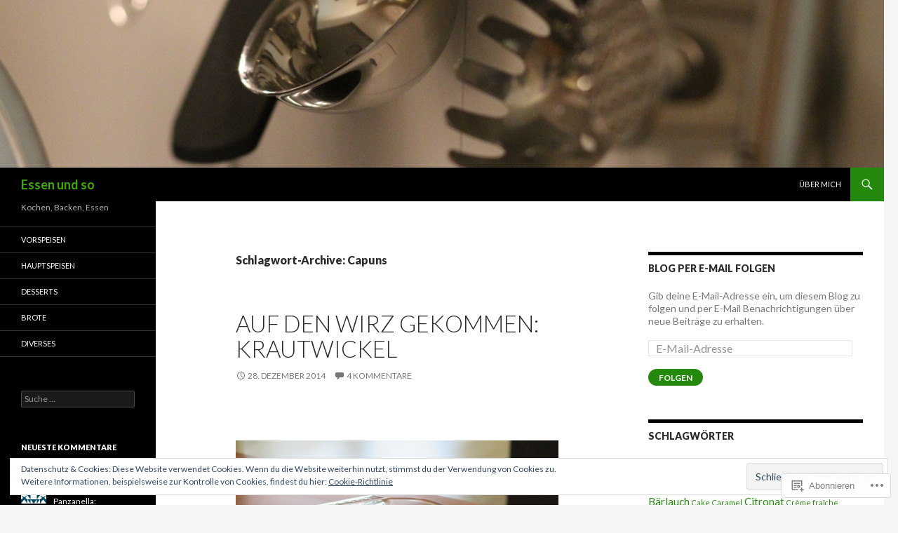

--- FILE ---
content_type: text/html; charset=UTF-8
request_url: https://essenundso.net/tag/capuns/
body_size: 26249
content:
<!DOCTYPE html>
<!--[if IE 7]>
<html class="ie ie7" lang="de-DE">
<![endif]-->
<!--[if IE 8]>
<html class="ie ie8" lang="de-DE">
<![endif]-->
<!--[if !(IE 7) & !(IE 8)]><!-->
<html lang="de-DE">
<!--<![endif]-->
<head>
	<meta charset="UTF-8">
	<meta name="viewport" content="width=device-width">
	<title>Capuns | Essen und so</title>
	<link rel="profile" href="https://gmpg.org/xfn/11">
	<link rel="pingback" href="https://essenundso.net/xmlrpc.php">
	<!--[if lt IE 9]>
	<script src="https://s0.wp.com/wp-content/themes/pub/twentyfourteen/js/html5.js?m=1394055187i&amp;ver=3.7.0"></script>
	<![endif]-->
	<meta name='robots' content='max-image-preview:large' />

<!-- Async WordPress.com Remote Login -->
<script id="wpcom_remote_login_js">
var wpcom_remote_login_extra_auth = '';
function wpcom_remote_login_remove_dom_node_id( element_id ) {
	var dom_node = document.getElementById( element_id );
	if ( dom_node ) { dom_node.parentNode.removeChild( dom_node ); }
}
function wpcom_remote_login_remove_dom_node_classes( class_name ) {
	var dom_nodes = document.querySelectorAll( '.' + class_name );
	for ( var i = 0; i < dom_nodes.length; i++ ) {
		dom_nodes[ i ].parentNode.removeChild( dom_nodes[ i ] );
	}
}
function wpcom_remote_login_final_cleanup() {
	wpcom_remote_login_remove_dom_node_classes( "wpcom_remote_login_msg" );
	wpcom_remote_login_remove_dom_node_id( "wpcom_remote_login_key" );
	wpcom_remote_login_remove_dom_node_id( "wpcom_remote_login_validate" );
	wpcom_remote_login_remove_dom_node_id( "wpcom_remote_login_js" );
	wpcom_remote_login_remove_dom_node_id( "wpcom_request_access_iframe" );
	wpcom_remote_login_remove_dom_node_id( "wpcom_request_access_styles" );
}

// Watch for messages back from the remote login
window.addEventListener( "message", function( e ) {
	if ( e.origin === "https://r-login.wordpress.com" ) {
		var data = {};
		try {
			data = JSON.parse( e.data );
		} catch( e ) {
			wpcom_remote_login_final_cleanup();
			return;
		}

		if ( data.msg === 'LOGIN' ) {
			// Clean up the login check iframe
			wpcom_remote_login_remove_dom_node_id( "wpcom_remote_login_key" );

			var id_regex = new RegExp( /^[0-9]+$/ );
			var token_regex = new RegExp( /^.*|.*|.*$/ );
			if (
				token_regex.test( data.token )
				&& id_regex.test( data.wpcomid )
			) {
				// We have everything we need to ask for a login
				var script = document.createElement( "script" );
				script.setAttribute( "id", "wpcom_remote_login_validate" );
				script.src = '/remote-login.php?wpcom_remote_login=validate'
					+ '&wpcomid=' + data.wpcomid
					+ '&token=' + encodeURIComponent( data.token )
					+ '&host=' + window.location.protocol
					+ '//' + window.location.hostname
					+ '&postid=1639'
					+ '&is_singular=';
				document.body.appendChild( script );
			}

			return;
		}

		// Safari ITP, not logged in, so redirect
		if ( data.msg === 'LOGIN-REDIRECT' ) {
			window.location = 'https://wordpress.com/log-in?redirect_to=' + window.location.href;
			return;
		}

		// Safari ITP, storage access failed, remove the request
		if ( data.msg === 'LOGIN-REMOVE' ) {
			var css_zap = 'html { -webkit-transition: margin-top 1s; transition: margin-top 1s; } /* 9001 */ html { margin-top: 0 !important; } * html body { margin-top: 0 !important; } @media screen and ( max-width: 782px ) { html { margin-top: 0 !important; } * html body { margin-top: 0 !important; } }';
			var style_zap = document.createElement( 'style' );
			style_zap.type = 'text/css';
			style_zap.appendChild( document.createTextNode( css_zap ) );
			document.body.appendChild( style_zap );

			var e = document.getElementById( 'wpcom_request_access_iframe' );
			e.parentNode.removeChild( e );

			document.cookie = 'wordpress_com_login_access=denied; path=/; max-age=31536000';

			return;
		}

		// Safari ITP
		if ( data.msg === 'REQUEST_ACCESS' ) {
			console.log( 'request access: safari' );

			// Check ITP iframe enable/disable knob
			if ( wpcom_remote_login_extra_auth !== 'safari_itp_iframe' ) {
				return;
			}

			// If we are in a "private window" there is no ITP.
			var private_window = false;
			try {
				var opendb = window.openDatabase( null, null, null, null );
			} catch( e ) {
				private_window = true;
			}

			if ( private_window ) {
				console.log( 'private window' );
				return;
			}

			var iframe = document.createElement( 'iframe' );
			iframe.id = 'wpcom_request_access_iframe';
			iframe.setAttribute( 'scrolling', 'no' );
			iframe.setAttribute( 'sandbox', 'allow-storage-access-by-user-activation allow-scripts allow-same-origin allow-top-navigation-by-user-activation' );
			iframe.src = 'https://r-login.wordpress.com/remote-login.php?wpcom_remote_login=request_access&origin=' + encodeURIComponent( data.origin ) + '&wpcomid=' + encodeURIComponent( data.wpcomid );

			var css = 'html { -webkit-transition: margin-top 1s; transition: margin-top 1s; } /* 9001 */ html { margin-top: 46px !important; } * html body { margin-top: 46px !important; } @media screen and ( max-width: 660px ) { html { margin-top: 71px !important; } * html body { margin-top: 71px !important; } #wpcom_request_access_iframe { display: block; height: 71px !important; } } #wpcom_request_access_iframe { border: 0px; height: 46px; position: fixed; top: 0; left: 0; width: 100%; min-width: 100%; z-index: 99999; background: #23282d; } ';

			var style = document.createElement( 'style' );
			style.type = 'text/css';
			style.id = 'wpcom_request_access_styles';
			style.appendChild( document.createTextNode( css ) );
			document.body.appendChild( style );

			document.body.appendChild( iframe );
		}

		if ( data.msg === 'DONE' ) {
			wpcom_remote_login_final_cleanup();
		}
	}
}, false );

// Inject the remote login iframe after the page has had a chance to load
// more critical resources
window.addEventListener( "DOMContentLoaded", function( e ) {
	var iframe = document.createElement( "iframe" );
	iframe.style.display = "none";
	iframe.setAttribute( "scrolling", "no" );
	iframe.setAttribute( "id", "wpcom_remote_login_key" );
	iframe.src = "https://r-login.wordpress.com/remote-login.php"
		+ "?wpcom_remote_login=key"
		+ "&origin=aHR0cHM6Ly9lc3NlbnVuZHNvLm5ldA%3D%3D"
		+ "&wpcomid=64024265"
		+ "&time=" + Math.floor( Date.now() / 1000 );
	document.body.appendChild( iframe );
}, false );
</script>
<link rel='dns-prefetch' href='//s0.wp.com' />
<link rel='dns-prefetch' href='//fonts-api.wp.com' />
<link href='https://fonts.gstatic.com' crossorigin rel='preconnect' />
<link rel="alternate" type="application/rss+xml" title="Essen und so &raquo; Feed" href="https://essenundso.net/feed/" />
<link rel="alternate" type="application/rss+xml" title="Essen und so &raquo; Kommentar-Feed" href="https://essenundso.net/comments/feed/" />
<link rel="alternate" type="application/rss+xml" title="Essen und so &raquo; Capuns Schlagwort-Feed" href="https://essenundso.net/tag/capuns/feed/" />
	<script type="text/javascript">
		/* <![CDATA[ */
		function addLoadEvent(func) {
			var oldonload = window.onload;
			if (typeof window.onload != 'function') {
				window.onload = func;
			} else {
				window.onload = function () {
					oldonload();
					func();
				}
			}
		}
		/* ]]> */
	</script>
	<link crossorigin='anonymous' rel='stylesheet' id='all-css-0-1' href='/wp-content/mu-plugins/widgets/eu-cookie-law/templates/style.css?m=1642463000i&cssminify=yes' type='text/css' media='all' />
<style id='wp-emoji-styles-inline-css'>

	img.wp-smiley, img.emoji {
		display: inline !important;
		border: none !important;
		box-shadow: none !important;
		height: 1em !important;
		width: 1em !important;
		margin: 0 0.07em !important;
		vertical-align: -0.1em !important;
		background: none !important;
		padding: 0 !important;
	}
/*# sourceURL=wp-emoji-styles-inline-css */
</style>
<link crossorigin='anonymous' rel='stylesheet' id='all-css-2-1' href='/wp-content/plugins/gutenberg-core/v22.2.0/build/styles/block-library/style.css?m=1764855221i&cssminify=yes' type='text/css' media='all' />
<style id='wp-block-library-inline-css'>
.has-text-align-justify {
	text-align:justify;
}
.has-text-align-justify{text-align:justify;}

/*# sourceURL=wp-block-library-inline-css */
</style><style id='global-styles-inline-css'>
:root{--wp--preset--aspect-ratio--square: 1;--wp--preset--aspect-ratio--4-3: 4/3;--wp--preset--aspect-ratio--3-4: 3/4;--wp--preset--aspect-ratio--3-2: 3/2;--wp--preset--aspect-ratio--2-3: 2/3;--wp--preset--aspect-ratio--16-9: 16/9;--wp--preset--aspect-ratio--9-16: 9/16;--wp--preset--color--black: #000;--wp--preset--color--cyan-bluish-gray: #abb8c3;--wp--preset--color--white: #fff;--wp--preset--color--pale-pink: #f78da7;--wp--preset--color--vivid-red: #cf2e2e;--wp--preset--color--luminous-vivid-orange: #ff6900;--wp--preset--color--luminous-vivid-amber: #fcb900;--wp--preset--color--light-green-cyan: #7bdcb5;--wp--preset--color--vivid-green-cyan: #00d084;--wp--preset--color--pale-cyan-blue: #8ed1fc;--wp--preset--color--vivid-cyan-blue: #0693e3;--wp--preset--color--vivid-purple: #9b51e0;--wp--preset--color--green: #24890d;--wp--preset--color--dark-gray: #2b2b2b;--wp--preset--color--medium-gray: #767676;--wp--preset--color--light-gray: #f5f5f5;--wp--preset--gradient--vivid-cyan-blue-to-vivid-purple: linear-gradient(135deg,rgb(6,147,227) 0%,rgb(155,81,224) 100%);--wp--preset--gradient--light-green-cyan-to-vivid-green-cyan: linear-gradient(135deg,rgb(122,220,180) 0%,rgb(0,208,130) 100%);--wp--preset--gradient--luminous-vivid-amber-to-luminous-vivid-orange: linear-gradient(135deg,rgb(252,185,0) 0%,rgb(255,105,0) 100%);--wp--preset--gradient--luminous-vivid-orange-to-vivid-red: linear-gradient(135deg,rgb(255,105,0) 0%,rgb(207,46,46) 100%);--wp--preset--gradient--very-light-gray-to-cyan-bluish-gray: linear-gradient(135deg,rgb(238,238,238) 0%,rgb(169,184,195) 100%);--wp--preset--gradient--cool-to-warm-spectrum: linear-gradient(135deg,rgb(74,234,220) 0%,rgb(151,120,209) 20%,rgb(207,42,186) 40%,rgb(238,44,130) 60%,rgb(251,105,98) 80%,rgb(254,248,76) 100%);--wp--preset--gradient--blush-light-purple: linear-gradient(135deg,rgb(255,206,236) 0%,rgb(152,150,240) 100%);--wp--preset--gradient--blush-bordeaux: linear-gradient(135deg,rgb(254,205,165) 0%,rgb(254,45,45) 50%,rgb(107,0,62) 100%);--wp--preset--gradient--luminous-dusk: linear-gradient(135deg,rgb(255,203,112) 0%,rgb(199,81,192) 50%,rgb(65,88,208) 100%);--wp--preset--gradient--pale-ocean: linear-gradient(135deg,rgb(255,245,203) 0%,rgb(182,227,212) 50%,rgb(51,167,181) 100%);--wp--preset--gradient--electric-grass: linear-gradient(135deg,rgb(202,248,128) 0%,rgb(113,206,126) 100%);--wp--preset--gradient--midnight: linear-gradient(135deg,rgb(2,3,129) 0%,rgb(40,116,252) 100%);--wp--preset--font-size--small: 13px;--wp--preset--font-size--medium: 20px;--wp--preset--font-size--large: 36px;--wp--preset--font-size--x-large: 42px;--wp--preset--font-family--albert-sans: 'Albert Sans', sans-serif;--wp--preset--font-family--alegreya: Alegreya, serif;--wp--preset--font-family--arvo: Arvo, serif;--wp--preset--font-family--bodoni-moda: 'Bodoni Moda', serif;--wp--preset--font-family--bricolage-grotesque: 'Bricolage Grotesque', sans-serif;--wp--preset--font-family--cabin: Cabin, sans-serif;--wp--preset--font-family--chivo: Chivo, sans-serif;--wp--preset--font-family--commissioner: Commissioner, sans-serif;--wp--preset--font-family--cormorant: Cormorant, serif;--wp--preset--font-family--courier-prime: 'Courier Prime', monospace;--wp--preset--font-family--crimson-pro: 'Crimson Pro', serif;--wp--preset--font-family--dm-mono: 'DM Mono', monospace;--wp--preset--font-family--dm-sans: 'DM Sans', sans-serif;--wp--preset--font-family--dm-serif-display: 'DM Serif Display', serif;--wp--preset--font-family--domine: Domine, serif;--wp--preset--font-family--eb-garamond: 'EB Garamond', serif;--wp--preset--font-family--epilogue: Epilogue, sans-serif;--wp--preset--font-family--fahkwang: Fahkwang, sans-serif;--wp--preset--font-family--figtree: Figtree, sans-serif;--wp--preset--font-family--fira-sans: 'Fira Sans', sans-serif;--wp--preset--font-family--fjalla-one: 'Fjalla One', sans-serif;--wp--preset--font-family--fraunces: Fraunces, serif;--wp--preset--font-family--gabarito: Gabarito, system-ui;--wp--preset--font-family--ibm-plex-mono: 'IBM Plex Mono', monospace;--wp--preset--font-family--ibm-plex-sans: 'IBM Plex Sans', sans-serif;--wp--preset--font-family--ibarra-real-nova: 'Ibarra Real Nova', serif;--wp--preset--font-family--instrument-serif: 'Instrument Serif', serif;--wp--preset--font-family--inter: Inter, sans-serif;--wp--preset--font-family--josefin-sans: 'Josefin Sans', sans-serif;--wp--preset--font-family--jost: Jost, sans-serif;--wp--preset--font-family--libre-baskerville: 'Libre Baskerville', serif;--wp--preset--font-family--libre-franklin: 'Libre Franklin', sans-serif;--wp--preset--font-family--literata: Literata, serif;--wp--preset--font-family--lora: Lora, serif;--wp--preset--font-family--merriweather: Merriweather, serif;--wp--preset--font-family--montserrat: Montserrat, sans-serif;--wp--preset--font-family--newsreader: Newsreader, serif;--wp--preset--font-family--noto-sans-mono: 'Noto Sans Mono', sans-serif;--wp--preset--font-family--nunito: Nunito, sans-serif;--wp--preset--font-family--open-sans: 'Open Sans', sans-serif;--wp--preset--font-family--overpass: Overpass, sans-serif;--wp--preset--font-family--pt-serif: 'PT Serif', serif;--wp--preset--font-family--petrona: Petrona, serif;--wp--preset--font-family--piazzolla: Piazzolla, serif;--wp--preset--font-family--playfair-display: 'Playfair Display', serif;--wp--preset--font-family--plus-jakarta-sans: 'Plus Jakarta Sans', sans-serif;--wp--preset--font-family--poppins: Poppins, sans-serif;--wp--preset--font-family--raleway: Raleway, sans-serif;--wp--preset--font-family--roboto: Roboto, sans-serif;--wp--preset--font-family--roboto-slab: 'Roboto Slab', serif;--wp--preset--font-family--rubik: Rubik, sans-serif;--wp--preset--font-family--rufina: Rufina, serif;--wp--preset--font-family--sora: Sora, sans-serif;--wp--preset--font-family--source-sans-3: 'Source Sans 3', sans-serif;--wp--preset--font-family--source-serif-4: 'Source Serif 4', serif;--wp--preset--font-family--space-mono: 'Space Mono', monospace;--wp--preset--font-family--syne: Syne, sans-serif;--wp--preset--font-family--texturina: Texturina, serif;--wp--preset--font-family--urbanist: Urbanist, sans-serif;--wp--preset--font-family--work-sans: 'Work Sans', sans-serif;--wp--preset--spacing--20: 0.44rem;--wp--preset--spacing--30: 0.67rem;--wp--preset--spacing--40: 1rem;--wp--preset--spacing--50: 1.5rem;--wp--preset--spacing--60: 2.25rem;--wp--preset--spacing--70: 3.38rem;--wp--preset--spacing--80: 5.06rem;--wp--preset--shadow--natural: 6px 6px 9px rgba(0, 0, 0, 0.2);--wp--preset--shadow--deep: 12px 12px 50px rgba(0, 0, 0, 0.4);--wp--preset--shadow--sharp: 6px 6px 0px rgba(0, 0, 0, 0.2);--wp--preset--shadow--outlined: 6px 6px 0px -3px rgb(255, 255, 255), 6px 6px rgb(0, 0, 0);--wp--preset--shadow--crisp: 6px 6px 0px rgb(0, 0, 0);}:where(.is-layout-flex){gap: 0.5em;}:where(.is-layout-grid){gap: 0.5em;}body .is-layout-flex{display: flex;}.is-layout-flex{flex-wrap: wrap;align-items: center;}.is-layout-flex > :is(*, div){margin: 0;}body .is-layout-grid{display: grid;}.is-layout-grid > :is(*, div){margin: 0;}:where(.wp-block-columns.is-layout-flex){gap: 2em;}:where(.wp-block-columns.is-layout-grid){gap: 2em;}:where(.wp-block-post-template.is-layout-flex){gap: 1.25em;}:where(.wp-block-post-template.is-layout-grid){gap: 1.25em;}.has-black-color{color: var(--wp--preset--color--black) !important;}.has-cyan-bluish-gray-color{color: var(--wp--preset--color--cyan-bluish-gray) !important;}.has-white-color{color: var(--wp--preset--color--white) !important;}.has-pale-pink-color{color: var(--wp--preset--color--pale-pink) !important;}.has-vivid-red-color{color: var(--wp--preset--color--vivid-red) !important;}.has-luminous-vivid-orange-color{color: var(--wp--preset--color--luminous-vivid-orange) !important;}.has-luminous-vivid-amber-color{color: var(--wp--preset--color--luminous-vivid-amber) !important;}.has-light-green-cyan-color{color: var(--wp--preset--color--light-green-cyan) !important;}.has-vivid-green-cyan-color{color: var(--wp--preset--color--vivid-green-cyan) !important;}.has-pale-cyan-blue-color{color: var(--wp--preset--color--pale-cyan-blue) !important;}.has-vivid-cyan-blue-color{color: var(--wp--preset--color--vivid-cyan-blue) !important;}.has-vivid-purple-color{color: var(--wp--preset--color--vivid-purple) !important;}.has-black-background-color{background-color: var(--wp--preset--color--black) !important;}.has-cyan-bluish-gray-background-color{background-color: var(--wp--preset--color--cyan-bluish-gray) !important;}.has-white-background-color{background-color: var(--wp--preset--color--white) !important;}.has-pale-pink-background-color{background-color: var(--wp--preset--color--pale-pink) !important;}.has-vivid-red-background-color{background-color: var(--wp--preset--color--vivid-red) !important;}.has-luminous-vivid-orange-background-color{background-color: var(--wp--preset--color--luminous-vivid-orange) !important;}.has-luminous-vivid-amber-background-color{background-color: var(--wp--preset--color--luminous-vivid-amber) !important;}.has-light-green-cyan-background-color{background-color: var(--wp--preset--color--light-green-cyan) !important;}.has-vivid-green-cyan-background-color{background-color: var(--wp--preset--color--vivid-green-cyan) !important;}.has-pale-cyan-blue-background-color{background-color: var(--wp--preset--color--pale-cyan-blue) !important;}.has-vivid-cyan-blue-background-color{background-color: var(--wp--preset--color--vivid-cyan-blue) !important;}.has-vivid-purple-background-color{background-color: var(--wp--preset--color--vivid-purple) !important;}.has-black-border-color{border-color: var(--wp--preset--color--black) !important;}.has-cyan-bluish-gray-border-color{border-color: var(--wp--preset--color--cyan-bluish-gray) !important;}.has-white-border-color{border-color: var(--wp--preset--color--white) !important;}.has-pale-pink-border-color{border-color: var(--wp--preset--color--pale-pink) !important;}.has-vivid-red-border-color{border-color: var(--wp--preset--color--vivid-red) !important;}.has-luminous-vivid-orange-border-color{border-color: var(--wp--preset--color--luminous-vivid-orange) !important;}.has-luminous-vivid-amber-border-color{border-color: var(--wp--preset--color--luminous-vivid-amber) !important;}.has-light-green-cyan-border-color{border-color: var(--wp--preset--color--light-green-cyan) !important;}.has-vivid-green-cyan-border-color{border-color: var(--wp--preset--color--vivid-green-cyan) !important;}.has-pale-cyan-blue-border-color{border-color: var(--wp--preset--color--pale-cyan-blue) !important;}.has-vivid-cyan-blue-border-color{border-color: var(--wp--preset--color--vivid-cyan-blue) !important;}.has-vivid-purple-border-color{border-color: var(--wp--preset--color--vivid-purple) !important;}.has-vivid-cyan-blue-to-vivid-purple-gradient-background{background: var(--wp--preset--gradient--vivid-cyan-blue-to-vivid-purple) !important;}.has-light-green-cyan-to-vivid-green-cyan-gradient-background{background: var(--wp--preset--gradient--light-green-cyan-to-vivid-green-cyan) !important;}.has-luminous-vivid-amber-to-luminous-vivid-orange-gradient-background{background: var(--wp--preset--gradient--luminous-vivid-amber-to-luminous-vivid-orange) !important;}.has-luminous-vivid-orange-to-vivid-red-gradient-background{background: var(--wp--preset--gradient--luminous-vivid-orange-to-vivid-red) !important;}.has-very-light-gray-to-cyan-bluish-gray-gradient-background{background: var(--wp--preset--gradient--very-light-gray-to-cyan-bluish-gray) !important;}.has-cool-to-warm-spectrum-gradient-background{background: var(--wp--preset--gradient--cool-to-warm-spectrum) !important;}.has-blush-light-purple-gradient-background{background: var(--wp--preset--gradient--blush-light-purple) !important;}.has-blush-bordeaux-gradient-background{background: var(--wp--preset--gradient--blush-bordeaux) !important;}.has-luminous-dusk-gradient-background{background: var(--wp--preset--gradient--luminous-dusk) !important;}.has-pale-ocean-gradient-background{background: var(--wp--preset--gradient--pale-ocean) !important;}.has-electric-grass-gradient-background{background: var(--wp--preset--gradient--electric-grass) !important;}.has-midnight-gradient-background{background: var(--wp--preset--gradient--midnight) !important;}.has-small-font-size{font-size: var(--wp--preset--font-size--small) !important;}.has-medium-font-size{font-size: var(--wp--preset--font-size--medium) !important;}.has-large-font-size{font-size: var(--wp--preset--font-size--large) !important;}.has-x-large-font-size{font-size: var(--wp--preset--font-size--x-large) !important;}.has-albert-sans-font-family{font-family: var(--wp--preset--font-family--albert-sans) !important;}.has-alegreya-font-family{font-family: var(--wp--preset--font-family--alegreya) !important;}.has-arvo-font-family{font-family: var(--wp--preset--font-family--arvo) !important;}.has-bodoni-moda-font-family{font-family: var(--wp--preset--font-family--bodoni-moda) !important;}.has-bricolage-grotesque-font-family{font-family: var(--wp--preset--font-family--bricolage-grotesque) !important;}.has-cabin-font-family{font-family: var(--wp--preset--font-family--cabin) !important;}.has-chivo-font-family{font-family: var(--wp--preset--font-family--chivo) !important;}.has-commissioner-font-family{font-family: var(--wp--preset--font-family--commissioner) !important;}.has-cormorant-font-family{font-family: var(--wp--preset--font-family--cormorant) !important;}.has-courier-prime-font-family{font-family: var(--wp--preset--font-family--courier-prime) !important;}.has-crimson-pro-font-family{font-family: var(--wp--preset--font-family--crimson-pro) !important;}.has-dm-mono-font-family{font-family: var(--wp--preset--font-family--dm-mono) !important;}.has-dm-sans-font-family{font-family: var(--wp--preset--font-family--dm-sans) !important;}.has-dm-serif-display-font-family{font-family: var(--wp--preset--font-family--dm-serif-display) !important;}.has-domine-font-family{font-family: var(--wp--preset--font-family--domine) !important;}.has-eb-garamond-font-family{font-family: var(--wp--preset--font-family--eb-garamond) !important;}.has-epilogue-font-family{font-family: var(--wp--preset--font-family--epilogue) !important;}.has-fahkwang-font-family{font-family: var(--wp--preset--font-family--fahkwang) !important;}.has-figtree-font-family{font-family: var(--wp--preset--font-family--figtree) !important;}.has-fira-sans-font-family{font-family: var(--wp--preset--font-family--fira-sans) !important;}.has-fjalla-one-font-family{font-family: var(--wp--preset--font-family--fjalla-one) !important;}.has-fraunces-font-family{font-family: var(--wp--preset--font-family--fraunces) !important;}.has-gabarito-font-family{font-family: var(--wp--preset--font-family--gabarito) !important;}.has-ibm-plex-mono-font-family{font-family: var(--wp--preset--font-family--ibm-plex-mono) !important;}.has-ibm-plex-sans-font-family{font-family: var(--wp--preset--font-family--ibm-plex-sans) !important;}.has-ibarra-real-nova-font-family{font-family: var(--wp--preset--font-family--ibarra-real-nova) !important;}.has-instrument-serif-font-family{font-family: var(--wp--preset--font-family--instrument-serif) !important;}.has-inter-font-family{font-family: var(--wp--preset--font-family--inter) !important;}.has-josefin-sans-font-family{font-family: var(--wp--preset--font-family--josefin-sans) !important;}.has-jost-font-family{font-family: var(--wp--preset--font-family--jost) !important;}.has-libre-baskerville-font-family{font-family: var(--wp--preset--font-family--libre-baskerville) !important;}.has-libre-franklin-font-family{font-family: var(--wp--preset--font-family--libre-franklin) !important;}.has-literata-font-family{font-family: var(--wp--preset--font-family--literata) !important;}.has-lora-font-family{font-family: var(--wp--preset--font-family--lora) !important;}.has-merriweather-font-family{font-family: var(--wp--preset--font-family--merriweather) !important;}.has-montserrat-font-family{font-family: var(--wp--preset--font-family--montserrat) !important;}.has-newsreader-font-family{font-family: var(--wp--preset--font-family--newsreader) !important;}.has-noto-sans-mono-font-family{font-family: var(--wp--preset--font-family--noto-sans-mono) !important;}.has-nunito-font-family{font-family: var(--wp--preset--font-family--nunito) !important;}.has-open-sans-font-family{font-family: var(--wp--preset--font-family--open-sans) !important;}.has-overpass-font-family{font-family: var(--wp--preset--font-family--overpass) !important;}.has-pt-serif-font-family{font-family: var(--wp--preset--font-family--pt-serif) !important;}.has-petrona-font-family{font-family: var(--wp--preset--font-family--petrona) !important;}.has-piazzolla-font-family{font-family: var(--wp--preset--font-family--piazzolla) !important;}.has-playfair-display-font-family{font-family: var(--wp--preset--font-family--playfair-display) !important;}.has-plus-jakarta-sans-font-family{font-family: var(--wp--preset--font-family--plus-jakarta-sans) !important;}.has-poppins-font-family{font-family: var(--wp--preset--font-family--poppins) !important;}.has-raleway-font-family{font-family: var(--wp--preset--font-family--raleway) !important;}.has-roboto-font-family{font-family: var(--wp--preset--font-family--roboto) !important;}.has-roboto-slab-font-family{font-family: var(--wp--preset--font-family--roboto-slab) !important;}.has-rubik-font-family{font-family: var(--wp--preset--font-family--rubik) !important;}.has-rufina-font-family{font-family: var(--wp--preset--font-family--rufina) !important;}.has-sora-font-family{font-family: var(--wp--preset--font-family--sora) !important;}.has-source-sans-3-font-family{font-family: var(--wp--preset--font-family--source-sans-3) !important;}.has-source-serif-4-font-family{font-family: var(--wp--preset--font-family--source-serif-4) !important;}.has-space-mono-font-family{font-family: var(--wp--preset--font-family--space-mono) !important;}.has-syne-font-family{font-family: var(--wp--preset--font-family--syne) !important;}.has-texturina-font-family{font-family: var(--wp--preset--font-family--texturina) !important;}.has-urbanist-font-family{font-family: var(--wp--preset--font-family--urbanist) !important;}.has-work-sans-font-family{font-family: var(--wp--preset--font-family--work-sans) !important;}
/*# sourceURL=global-styles-inline-css */
</style>

<style id='classic-theme-styles-inline-css'>
/*! This file is auto-generated */
.wp-block-button__link{color:#fff;background-color:#32373c;border-radius:9999px;box-shadow:none;text-decoration:none;padding:calc(.667em + 2px) calc(1.333em + 2px);font-size:1.125em}.wp-block-file__button{background:#32373c;color:#fff;text-decoration:none}
/*# sourceURL=/wp-includes/css/classic-themes.min.css */
</style>
<link crossorigin='anonymous' rel='stylesheet' id='all-css-4-1' href='/_static/??-eJx9jEEOAiEQBD/kQECjeDC+ZWEnijIwYWA3/l72op689KFTVXplCCU3zE1z6reYRYfiUwlP0VYZpwxIJE4IFRd10HOU9iFA2iuhCiI7/ROiDt9WxfETT20jCOc4YUIa2D9t5eGA91xRBMZS7ATtPkTZvCtdzNEZt7f2fHq8Afl7R7w=&cssminify=yes' type='text/css' media='all' />
<link rel='stylesheet' id='twentyfourteen-lato-css' href='https://fonts-api.wp.com/css?family=Lato%3A300%2C400%2C700%2C900%2C300italic%2C400italic%2C700italic&#038;subset=latin%2Clatin-ext&#038;display=fallback' media='all' />
<link crossorigin='anonymous' rel='stylesheet' id='all-css-6-1' href='/_static/??-eJyVjcEOwjAMQ3+IYQ2GxgXxKYhFYXRrk2pJNe3vqRAHDly42dazjTU3pOIsjlSaHMsYxDCx5zvNH4+kKrgFIYwsvITasN9yT2Y7fI36kxMbchngaw22h5bFmQXmW+Q/+EpiiErz++SaLm1/Oh7OXd920wvs3ksF&cssminify=yes' type='text/css' media='all' />
<link crossorigin='anonymous' rel='stylesheet' id='all-css-8-1' href='/_static/??-eJx9y0EOAiEMheELidVM1LAwnmWGdBBTWkJLyNxedKNu3L3/JR/04oKwIRvYHTMqlLaA9XFsq7RqiAxBFdQ2QtdLkLwfvYMvmZsr1GJihYoLSRwzvtUn/6GI4kjCbEn4J9xKc6ovesvX4/kwTRfv/enxBDp+RCg=&cssminify=yes' type='text/css' media='all' />
<link crossorigin='anonymous' rel='stylesheet' id='print-css-9-1' href='/wp-content/mu-plugins/global-print/global-print.css?m=1465851035i&cssminify=yes' type='text/css' media='print' />
<style id='jetpack-global-styles-frontend-style-inline-css'>
:root { --font-headings: unset; --font-base: unset; --font-headings-default: -apple-system,BlinkMacSystemFont,"Segoe UI",Roboto,Oxygen-Sans,Ubuntu,Cantarell,"Helvetica Neue",sans-serif; --font-base-default: -apple-system,BlinkMacSystemFont,"Segoe UI",Roboto,Oxygen-Sans,Ubuntu,Cantarell,"Helvetica Neue",sans-serif;}
/*# sourceURL=jetpack-global-styles-frontend-style-inline-css */
</style>
<link crossorigin='anonymous' rel='stylesheet' id='all-css-12-1' href='/wp-content/themes/h4/global.css?m=1420737423i&cssminify=yes' type='text/css' media='all' />
<script id="wpcom-actionbar-placeholder-js-extra">
var actionbardata = {"siteID":"64024265","postID":"0","siteURL":"https://essenundso.net","xhrURL":"https://essenundso.net/wp-admin/admin-ajax.php","nonce":"bace8c0cd9","isLoggedIn":"","statusMessage":"","subsEmailDefault":"instantly","proxyScriptUrl":"https://s0.wp.com/wp-content/js/wpcom-proxy-request.js?m=1513050504i&amp;ver=20211021","i18n":{"followedText":"Neue Beitr\u00e4ge von dieser Website erscheinen nun in deinem \u003Ca href=\"https://wordpress.com/reader\"\u003EReader\u003C/a\u003E","foldBar":"Diese Leiste einklappen","unfoldBar":"Diese Leiste aufklappen","shortLinkCopied":"Kurzlink in Zwischenablage kopiert"}};
//# sourceURL=wpcom-actionbar-placeholder-js-extra
</script>
<script id="jetpack-mu-wpcom-settings-js-before">
var JETPACK_MU_WPCOM_SETTINGS = {"assetsUrl":"https://s0.wp.com/wp-content/mu-plugins/jetpack-mu-wpcom-plugin/moon/jetpack_vendor/automattic/jetpack-mu-wpcom/src/build/"};
//# sourceURL=jetpack-mu-wpcom-settings-js-before
</script>
<script crossorigin='anonymous' type='text/javascript'  src='/_static/??-eJyFjcsOwiAQRX/I6dSa+lgYvwWBEAgMOAPW/n3bqIk7V2dxT87FqYDOVC1VDIIcKxTOr7kLssN186RjM1a2MTya5fmDLnn6K0HyjlW1v/L37R6zgxKb8yQ4ZTbKCOioRN4hnQo+hw1AmcCZwmvilq7709CPh/54voQFmNpFWg=='></script>
<script id="rlt-proxy-js-after">
	rltInitialize( {"token":null,"iframeOrigins":["https:\/\/widgets.wp.com"]} );
//# sourceURL=rlt-proxy-js-after
</script>
<link rel="EditURI" type="application/rsd+xml" title="RSD" href="https://siebengaenger.wordpress.com/xmlrpc.php?rsd" />
<meta name="generator" content="WordPress.com" />

<!-- Jetpack Open Graph Tags -->
<meta property="og:type" content="website" />
<meta property="og:title" content="Capuns &#8211; Essen und so" />
<meta property="og:url" content="https://essenundso.net/tag/capuns/" />
<meta property="og:site_name" content="Essen und so" />
<meta property="og:image" content="https://s0.wp.com/i/blank.jpg?m=1383295312i" />
<meta property="og:image:width" content="200" />
<meta property="og:image:height" content="200" />
<meta property="og:image:alt" content="" />
<meta property="og:locale" content="de_DE" />

<!-- End Jetpack Open Graph Tags -->
<link rel="shortcut icon" type="image/x-icon" href="https://s0.wp.com/i/favicon.ico?m=1713425267i" sizes="16x16 24x24 32x32 48x48" />
<link rel="icon" type="image/x-icon" href="https://s0.wp.com/i/favicon.ico?m=1713425267i" sizes="16x16 24x24 32x32 48x48" />
<link rel="apple-touch-icon" href="https://s0.wp.com/i/webclip.png?m=1713868326i" />
<link rel='openid.server' href='https://essenundso.net/?openidserver=1' />
<link rel='openid.delegate' href='https://essenundso.net/' />
<link rel="search" type="application/opensearchdescription+xml" href="https://essenundso.net/osd.xml" title="Essen und so" />
<link rel="search" type="application/opensearchdescription+xml" href="https://s1.wp.com/opensearch.xml" title="WordPress.com" />
<style>.recentcomments a{display:inline !important;padding:0 !important;margin:0 !important;}</style>		<style type="text/css">
			.recentcomments a {
				display: inline !important;
				padding: 0 !important;
				margin: 0 !important;
			}

			table.recentcommentsavatartop img.avatar, table.recentcommentsavatarend img.avatar {
				border: 0px;
				margin: 0;
			}

			table.recentcommentsavatartop a, table.recentcommentsavatarend a {
				border: 0px !important;
				background-color: transparent !important;
			}

			td.recentcommentsavatarend, td.recentcommentsavatartop {
				padding: 0px 0px 1px 0px;
				margin: 0px;
			}

			td.recentcommentstextend {
				border: none !important;
				padding: 0px 0px 2px 10px;
			}

			.rtl td.recentcommentstextend {
				padding: 0px 10px 2px 0px;
			}

			td.recentcommentstexttop {
				border: none;
				padding: 0px 0px 0px 10px;
			}

			.rtl td.recentcommentstexttop {
				padding: 0px 10px 0px 0px;
			}
		</style>
		<meta name="description" content="Beiträge über Capuns von dominicdaehler" />
		<style type="text/css" id="twentyfourteen-header-css">
				.site-title a {
			color: #3fa806;
		}
		</style>
				<script type="text/javascript">

			window.doNotSellCallback = function() {

				var linkElements = [
					'a[href="https://wordpress.com/?ref=footer_blog"]',
					'a[href="https://wordpress.com/?ref=footer_website"]',
					'a[href="https://wordpress.com/?ref=vertical_footer"]',
					'a[href^="https://wordpress.com/?ref=footer_segment_"]',
				].join(',');

				var dnsLink = document.createElement( 'a' );
				dnsLink.href = 'https://wordpress.com/de/advertising-program-optout/';
				dnsLink.classList.add( 'do-not-sell-link' );
				dnsLink.rel = 'nofollow';
				dnsLink.style.marginLeft = '0.5em';
				dnsLink.textContent = 'Meine persönlichen Informationen nicht verkaufen oder weitergeben';

				var creditLinks = document.querySelectorAll( linkElements );

				if ( 0 === creditLinks.length ) {
					return false;
				}

				Array.prototype.forEach.call( creditLinks, function( el ) {
					el.insertAdjacentElement( 'afterend', dnsLink );
				});

				return true;
			};

		</script>
		<script type="text/javascript">
	window.google_analytics_uacct = "UA-52447-2";
</script>

<script type="text/javascript">
	var _gaq = _gaq || [];
	_gaq.push(['_setAccount', 'UA-52447-2']);
	_gaq.push(['_gat._anonymizeIp']);
	_gaq.push(['_setDomainName', 'none']);
	_gaq.push(['_setAllowLinker', true]);
	_gaq.push(['_initData']);
	_gaq.push(['_trackPageview']);

	(function() {
		var ga = document.createElement('script'); ga.type = 'text/javascript'; ga.async = true;
		ga.src = ('https:' == document.location.protocol ? 'https://ssl' : 'http://www') + '.google-analytics.com/ga.js';
		(document.getElementsByTagName('head')[0] || document.getElementsByTagName('body')[0]).appendChild(ga);
	})();
</script>
<link crossorigin='anonymous' rel='stylesheet' id='all-css-2-3' href='/_static/??-eJyVjkEKwkAMRS9kG2rR4kI8irTpIGknyTCZ0OtXsRXc6fJ9Ho8PS6pQpQQpwF6l6A8SgymU1OO8MbCqwJ0EYYiKs4EtlEKu0ewAvxdYR4/BAPusbiF+pH34N/i+5BRHMB8MM6VC+pS/qGaSV/nG16Y7tZfu3DbHaQXdH15M&cssminify=yes' type='text/css' media='all' />
</head>

<body class="archive tag tag-capuns tag-20779614 wp-embed-responsive wp-theme-pubtwentyfourteen customizer-styles-applied header-image list-view jetpack-reblog-enabled">
<div id="page" class="hfeed site">
		<div id="site-header">
		<a href="https://essenundso.net/" rel="home">
			<img src="https://essenundso.net/wp-content/uploads/2014/02/cropped-img_1407.jpg" width="1260" height="239" alt="Essen und so" />
		</a>
	</div>
	
	<header id="masthead" class="site-header">
		<div class="header-main">
			<h1 class="site-title"><a href="https://essenundso.net/" rel="home">Essen und so</a></h1>

			<div class="search-toggle">
				<a href="#search-container" class="screen-reader-text" aria-expanded="false" aria-controls="search-container">Suchen</a>
			</div>

			<nav id="primary-navigation" class="site-navigation primary-navigation">
				<button class="menu-toggle">Primäres Menü</button>
				<a class="screen-reader-text skip-link" href="#content">Zum Inhalt springen</a>
				<div class="menu-hauptnavigation-container"><ul id="primary-menu" class="nav-menu"><li id="menu-item-3159" class="menu-item menu-item-type-post_type menu-item-object-page menu-item-3159"><a href="https://essenundso.net/about/">Über mich</a></li>
</ul></div>			</nav>
		</div>

		<div id="search-container" class="search-box-wrapper hide">
			<div class="search-box">
				<form role="search" method="get" class="search-form" action="https://essenundso.net/">
				<label>
					<span class="screen-reader-text">Suche nach:</span>
					<input type="search" class="search-field" placeholder="Suche&#160;&hellip;" value="" name="s" />
				</label>
				<input type="submit" class="search-submit" value="Suche" />
			</form>			</div>
		</div>
	</header><!-- #masthead -->

	<div id="main" class="site-main">

	<section id="primary" class="content-area">
		<div id="content" class="site-content" role="main">

			
			<header class="archive-header">
				<h1 class="archive-title">
				Schlagwort-Archive: Capuns				</h1>

							</header><!-- .archive-header -->

				
<article id="post-1639" class="post-1639 post type-post status-publish format-standard hentry category-allgemein tag-capuns tag-kase tag-krautwickel tag-milchbouillon tag-spatzliteig tag-wirz">
	
	<header class="entry-header">
		<h1 class="entry-title"><a href="https://essenundso.net/2014/12/28/auf-den-wirk-gekommen-krautwickel/" rel="bookmark">Auf den Wirz gekommen: Krautwickel</a></h1>
		<div class="entry-meta">
			<span class="entry-date"><a href="https://essenundso.net/2014/12/28/auf-den-wirk-gekommen-krautwickel/" rel="bookmark"><time class="entry-date" datetime="2014-12-28T13:16:05+02:00">28. Dezember 2014</time></a></span> <span class="byline"><span class="author vcard"><a class="url fn n" href="https://essenundso.net/author/dominicdaehler/" rel="author">dominicdaehler</a></span></span>			<span class="comments-link"><a href="https://essenundso.net/2014/12/28/auf-den-wirk-gekommen-krautwickel/#comments">4 Kommentare</a></span>
						</div><!-- .entry-meta -->
	</header><!-- .entry-header -->

		<div class="entry-content">
		<div class="cs-rating pd-rating" id="pd_rating_holder_8032935_post_1639"></div><br/><p><a href="https://essenundso.net/wp-content/uploads/2014/12/krautwickel.jpg"><img data-attachment-id="1640" data-permalink="https://essenundso.net/2014/12/28/auf-den-wirk-gekommen-krautwickel/attachment/1640/" data-orig-file="https://essenundso.net/wp-content/uploads/2014/12/krautwickel.jpg" data-orig-size="460,345" data-comments-opened="1" data-image-meta="{&quot;aperture&quot;:&quot;2.8&quot;,&quot;credit&quot;:&quot;&quot;,&quot;camera&quot;:&quot;Canon PowerShot G16&quot;,&quot;caption&quot;:&quot;&quot;,&quot;created_timestamp&quot;:&quot;1419771744&quot;,&quot;copyright&quot;:&quot;&quot;,&quot;focal_length&quot;:&quot;30.5&quot;,&quot;iso&quot;:&quot;3200&quot;,&quot;shutter_speed&quot;:&quot;0.005&quot;,&quot;title&quot;:&quot;???????????????????????????????&quot;,&quot;orientation&quot;:&quot;1&quot;}" data-image-title="???????????????????????????????" data-image-description="" data-image-caption="" data-medium-file="https://essenundso.net/wp-content/uploads/2014/12/krautwickel.jpg?w=300" data-large-file="https://essenundso.net/wp-content/uploads/2014/12/krautwickel.jpg?w=460" class="alignnone size-full wp-image-1640" src="https://essenundso.net/wp-content/uploads/2014/12/krautwickel.jpg?w=474" alt="???????????????????????????????"   srcset="https://essenundso.net/wp-content/uploads/2014/12/krautwickel.jpg 460w, https://essenundso.net/wp-content/uploads/2014/12/krautwickel.jpg?w=150&amp;h=113 150w, https://essenundso.net/wp-content/uploads/2014/12/krautwickel.jpg?w=300&amp;h=225 300w" sizes="(max-width: 460px) 100vw, 460px" /></a></p>
<p><strong>So wie da oben auf dem Bild sind sie eigentlich noch nicht fertig. Ein wichtiger Teil &#8211; das Garen im Backofen in Milchbouillon und überbacken mit Käse &#8211; fehlt noch. Der Ursprung meiner Krautwicklerei war ein Buch, das ich mal geschenkt bekommen hatte, mit dem einfachen Titel &#8222;Capuns&#8220;.</strong></p>
<p>Sage und schreibe 133 verschiedene Capuns-Rezepte sind darin vereint &#8211; wohl etwa eines pro Bündner Kaff. Da kommen sie nämlich her, die Capuns, in Mangoldblätter gewickelter, je nach Gusto reichhaltig erweiterter Spätzliteig, im Backofen oder auch in der Pfanne gegart.</p>
<p>Nun ist das mit Mangold im Unterland aber so eine Sache. Im Bündnerland gut verbreitet, gibt es ihn bei uns nur jahreszeitabhängig, meist nur auf Märkten, bei grossen Grossverteilern bin ich noch nie fündig geworden. Das Einpacken von Spätzliteigfüllungen in Blätter hat deshalb lange Zeit vor sich hin gedümpelt.</p>
<p>Früher ein Kohlverabscheuer, habe ich den Wirz in den letzten Jahren schätzen gelernt. Und kam irgendwann auf die Idee, seine robusten Blätter statt Mangold für Capuns zu verwenden. Was den Capuns dann zum ordinären, aber nicht minder schmackhaften Krautwickel degradiert. Also wieder das Buch hervorgekramt und aus den 133 Rezepten eines ausgesucht, das mir am besten gepasst hat.</p>
<p>Die Idee hat von Beginn weg bestens geklappt. Das Einpacken in die blanchierten Blätter lässt sich sogar noch leichter bewerkstelligen als mit dem Mangold. Wirz ist aber nicht die einzige Alternative zu Mangold, auch Pak Choi oder Krautstiel kommen in Frage.</p>
<p>Der Inhalt der Wickel ist dann nochmals eine Geschichte für sich, Basis ist aber immer ein Spätzliteig. Geräuchertes wie z.B. Speck oder Ländjäger verbreitet einen wunderbaren Geschmack, ein Vegi kann das aber auch weglassen und sich an Zwiebeln, Knoblauch und Kräutern erfreuen.</p>
<p><a title="Krautwickel" href="https://essenundso.net/krautwickel/">Hier</a> geht&#8217;s zum Rezept.</p>
<div id="jp-post-flair" class="sharedaddy sd-rating-enabled sd-sharing-enabled"></div>	</div><!-- .entry-content -->
	
	<footer class="entry-meta"><span class="tag-links"><a href="https://essenundso.net/tag/capuns/" rel="tag">Capuns</a><a href="https://essenundso.net/tag/kase/" rel="tag">Käse</a><a href="https://essenundso.net/tag/krautwickel/" rel="tag">Krautwickel</a><a href="https://essenundso.net/tag/milchbouillon/" rel="tag">Milchbouillon</a><a href="https://essenundso.net/tag/spatzliteig/" rel="tag">Spätzliteig</a><a href="https://essenundso.net/tag/wirz/" rel="tag">Wirz</a></span></footer></article><!-- #post-1639 -->
		</div><!-- #content -->
	</section><!-- #primary -->

<div id="content-sidebar" class="content-sidebar widget-area" role="complementary">
	<aside id="blog_subscription-3" class="widget widget_blog_subscription jetpack_subscription_widget"><h1 class="widget-title"><label for="subscribe-field">Blog per E-Mail folgen</label></h1>

			<div class="wp-block-jetpack-subscriptions__container">
			<form
				action="https://subscribe.wordpress.com"
				method="post"
				accept-charset="utf-8"
				data-blog="64024265"
				data-post_access_level="everybody"
				id="subscribe-blog"
			>
				<p>Gib deine E-Mail-Adresse ein, um diesem Blog zu folgen und per E-Mail Benachrichtigungen über neue Beiträge zu erhalten.</p>
				<p id="subscribe-email">
					<label
						id="subscribe-field-label"
						for="subscribe-field"
						class="screen-reader-text"
					>
						E-Mail-Adresse:					</label>

					<input
							type="email"
							name="email"
							autocomplete="email"
							
							style="width: 95%; padding: 1px 10px"
							placeholder="E-Mail-Adresse"
							value=""
							id="subscribe-field"
							required
						/>				</p>

				<p id="subscribe-submit"
									>
					<input type="hidden" name="action" value="subscribe"/>
					<input type="hidden" name="blog_id" value="64024265"/>
					<input type="hidden" name="source" value="https://essenundso.net/tag/capuns/"/>
					<input type="hidden" name="sub-type" value="widget"/>
					<input type="hidden" name="redirect_fragment" value="subscribe-blog"/>
					<input type="hidden" id="_wpnonce" name="_wpnonce" value="81a081b2cb" />					<button type="submit"
													class="wp-block-button__link"
																	>
						Folgen					</button>
				</p>
			</form>
						</div>
			
</aside><aside id="wp_tag_cloud-2" class="widget wp_widget_tag_cloud"><h1 class="widget-title">Schlagwörter</h1><ul class='wp-tag-cloud' role='list'>
	<li><a href="https://essenundso.net/tag/akazienhonig/" class="tag-cloud-link tag-link-41431670 tag-link-position-1" style="font-size: 8pt;" aria-label="Akazienhonig (1 Eintrag)">Akazienhonig</a></li>
	<li><a href="https://essenundso.net/tag/apfel/" class="tag-cloud-link tag-link-39892 tag-link-position-2" style="font-size: 11.6pt;" aria-label="Apfel (2 Einträge)">Apfel</a></li>
	<li><a href="https://essenundso.net/tag/aprikosen/" class="tag-cloud-link tag-link-2865648 tag-link-position-3" style="font-size: 11.6pt;" aria-label="Aprikosen (2 Einträge)">Aprikosen</a></li>
	<li><a href="https://essenundso.net/tag/apero/" class="tag-cloud-link tag-link-2052652 tag-link-position-4" style="font-size: 16pt;" aria-label="Apéro (4 Einträge)">Apéro</a></li>
	<li><a href="https://essenundso.net/tag/auberginen/" class="tag-cloud-link tag-link-6571701 tag-link-position-5" style="font-size: 14pt;" aria-label="Auberginen (3 Einträge)">Auberginen</a></li>
	<li><a href="https://essenundso.net/tag/basilikum/" class="tag-cloud-link tag-link-982263 tag-link-position-6" style="font-size: 11.6pt;" aria-label="Basilikum (2 Einträge)">Basilikum</a></li>
	<li><a href="https://essenundso.net/tag/brotaufstrich/" class="tag-cloud-link tag-link-5644102 tag-link-position-7" style="font-size: 8pt;" aria-label="Brotaufstrich (1 Eintrag)">Brotaufstrich</a></li>
	<li><a href="https://essenundso.net/tag/butter/" class="tag-cloud-link tag-link-160879 tag-link-position-8" style="font-size: 16pt;" aria-label="Butter (4 Einträge)">Butter</a></li>
	<li><a href="https://essenundso.net/tag/barlauch/" class="tag-cloud-link tag-link-2151248 tag-link-position-9" style="font-size: 11.6pt;" aria-label="Bärlauch (2 Einträge)">Bärlauch</a></li>
	<li><a href="https://essenundso.net/tag/cake/" class="tag-cloud-link tag-link-16204 tag-link-position-10" style="font-size: 8pt;" aria-label="Cake (1 Eintrag)">Cake</a></li>
	<li><a href="https://essenundso.net/tag/caramel/" class="tag-cloud-link tag-link-263417 tag-link-position-11" style="font-size: 8pt;" aria-label="Caramel (1 Eintrag)">Caramel</a></li>
	<li><a href="https://essenundso.net/tag/citronat/" class="tag-cloud-link tag-link-72119836 tag-link-position-12" style="font-size: 11.6pt;" aria-label="Citronat (2 Einträge)">Citronat</a></li>
	<li><a href="https://essenundso.net/tag/creme-fraiche/" class="tag-cloud-link tag-link-1102315 tag-link-position-13" style="font-size: 8pt;" aria-label="Crème fraîche (1 Eintrag)">Crème fraîche</a></li>
	<li><a href="https://essenundso.net/tag/dessert/" class="tag-cloud-link tag-link-8481 tag-link-position-14" style="font-size: 17.6pt;" aria-label="Dessert (5 Einträge)">Dessert</a></li>
	<li><a href="https://essenundso.net/tag/eier/" class="tag-cloud-link tag-link-461431 tag-link-position-15" style="font-size: 22pt;" aria-label="Eier (9 Einträge)">Eier</a></li>
	<li><a href="https://essenundso.net/tag/elsass/" class="tag-cloud-link tag-link-843847 tag-link-position-16" style="font-size: 11.6pt;" aria-label="Elsass (2 Einträge)">Elsass</a></li>
	<li><a href="https://essenundso.net/tag/erdnusse/" class="tag-cloud-link tag-link-2542343 tag-link-position-17" style="font-size: 11.6pt;" aria-label="Erdnüsse (2 Einträge)">Erdnüsse</a></li>
	<li><a href="https://essenundso.net/tag/essig/" class="tag-cloud-link tag-link-2918820 tag-link-position-18" style="font-size: 11.6pt;" aria-label="Essig (2 Einträge)">Essig</a></li>
	<li><a href="https://essenundso.net/tag/fine-food/" class="tag-cloud-link tag-link-183764 tag-link-position-19" style="font-size: 11.6pt;" aria-label="Fine Food (2 Einträge)">Fine Food</a></li>
	<li><a href="https://essenundso.net/tag/gerste/" class="tag-cloud-link tag-link-4943624 tag-link-position-20" style="font-size: 11.6pt;" aria-label="Gerste (2 Einträge)">Gerste</a></li>
	<li><a href="https://essenundso.net/tag/gerostet/" class="tag-cloud-link tag-link-21212661 tag-link-position-21" style="font-size: 11.6pt;" aria-label="geröstet (2 Einträge)">geröstet</a></li>
	<li><a href="https://essenundso.net/tag/gratin/" class="tag-cloud-link tag-link-245575 tag-link-position-22" style="font-size: 11.6pt;" aria-label="Gratin (2 Einträge)">Gratin</a></li>
	<li><a href="https://essenundso.net/tag/guetzli/" class="tag-cloud-link tag-link-3015200 tag-link-position-23" style="font-size: 11.6pt;" aria-label="Guetzli (2 Einträge)">Guetzli</a></li>
	<li><a href="https://essenundso.net/tag/haselnuss/" class="tag-cloud-link tag-link-4323559 tag-link-position-24" style="font-size: 14pt;" aria-label="Haselnuss (3 Einträge)">Haselnuss</a></li>
	<li><a href="https://essenundso.net/tag/haselnusse/" class="tag-cloud-link tag-link-4677344 tag-link-position-25" style="font-size: 17.6pt;" aria-label="Haselnüsse (5 Einträge)">Haselnüsse</a></li>
	<li><a href="https://essenundso.net/tag/hefe/" class="tag-cloud-link tag-link-1055818 tag-link-position-26" style="font-size: 11.6pt;" aria-label="Hefe (2 Einträge)">Hefe</a></li>
	<li><a href="https://essenundso.net/tag/heidelbeeren/" class="tag-cloud-link tag-link-6743811 tag-link-position-27" style="font-size: 8pt;" aria-label="Heidelbeeren (1 Eintrag)">Heidelbeeren</a></li>
	<li><a href="https://essenundso.net/tag/hirzel/" class="tag-cloud-link tag-link-4269926 tag-link-position-28" style="font-size: 8pt;" aria-label="Hirzel (1 Eintrag)">Hirzel</a></li>
	<li><a href="https://essenundso.net/tag/honig/" class="tag-cloud-link tag-link-101705 tag-link-position-29" style="font-size: 11.6pt;" aria-label="Honig (2 Einträge)">Honig</a></li>
	<li><a href="https://essenundso.net/tag/hochi/" class="tag-cloud-link tag-link-8945765 tag-link-position-30" style="font-size: 8pt;" aria-label="Höchi (1 Eintrag)">Höchi</a></li>
	<li><a href="https://essenundso.net/tag/hohi/" class="tag-cloud-link tag-link-234294604 tag-link-position-31" style="font-size: 8pt;" aria-label="Höhi (1 Eintrag)">Höhi</a></li>
	<li><a href="https://essenundso.net/tag/ittingen/" class="tag-cloud-link tag-link-157211090 tag-link-position-32" style="font-size: 8pt;" aria-label="Ittingen (1 Eintrag)">Ittingen</a></li>
	<li><a href="https://essenundso.net/tag/kakao/" class="tag-cloud-link tag-link-921002 tag-link-position-33" style="font-size: 8pt;" aria-label="Kakao (1 Eintrag)">Kakao</a></li>
	<li><a href="https://essenundso.net/tag/kartause/" class="tag-cloud-link tag-link-2479369 tag-link-position-34" style="font-size: 8pt;" aria-label="Kartause (1 Eintrag)">Kartause</a></li>
	<li><a href="https://essenundso.net/tag/kekse/" class="tag-cloud-link tag-link-533915 tag-link-position-35" style="font-size: 11.6pt;" aria-label="Kekse (2 Einträge)">Kekse</a></li>
	<li><a href="https://essenundso.net/tag/knoblauch/" class="tag-cloud-link tag-link-982264 tag-link-position-36" style="font-size: 16pt;" aria-label="Knoblauch (4 Einträge)">Knoblauch</a></li>
	<li><a href="https://essenundso.net/tag/knospen/" class="tag-cloud-link tag-link-5971541 tag-link-position-37" style="font-size: 8pt;" aria-label="Knospen (1 Eintrag)">Knospen</a></li>
	<li><a href="https://essenundso.net/tag/krake/" class="tag-cloud-link tag-link-2091304 tag-link-position-38" style="font-size: 11.6pt;" aria-label="Krake (2 Einträge)">Krake</a></li>
	<li><a href="https://essenundso.net/tag/kuchen/" class="tag-cloud-link tag-link-56473 tag-link-position-39" style="font-size: 20pt;" aria-label="Kuchen (7 Einträge)">Kuchen</a></li>
	<li><a href="https://essenundso.net/tag/kase/" class="tag-cloud-link tag-link-669680 tag-link-position-40" style="font-size: 14pt;" aria-label="Käse (3 Einträge)">Käse</a></li>
	<li><a href="https://essenundso.net/tag/limonade/" class="tag-cloud-link tag-link-910027 tag-link-position-41" style="font-size: 8pt;" aria-label="Limonade (1 Eintrag)">Limonade</a></li>
	<li><a href="https://essenundso.net/tag/mandeln/" class="tag-cloud-link tag-link-1913802 tag-link-position-42" style="font-size: 16pt;" aria-label="Mandeln (4 Einträge)">Mandeln</a></li>
	<li><a href="https://essenundso.net/tag/marzipan/" class="tag-cloud-link tag-link-994785 tag-link-position-43" style="font-size: 8pt;" aria-label="Marzipan (1 Eintrag)">Marzipan</a></li>
	<li><a href="https://essenundso.net/tag/milch/" class="tag-cloud-link tag-link-1008742 tag-link-position-44" style="font-size: 8pt;" aria-label="Milch (1 Eintrag)">Milch</a></li>
	<li><a href="https://essenundso.net/tag/murbeteig/" class="tag-cloud-link tag-link-946180 tag-link-position-45" style="font-size: 22pt;" aria-label="Mürbeteig (9 Einträge)">Mürbeteig</a></li>
	<li><a href="https://essenundso.net/tag/octopus/" class="tag-cloud-link tag-link-20810 tag-link-position-46" style="font-size: 11.6pt;" aria-label="Octopus (2 Einträge)">Octopus</a></li>
	<li><a href="https://essenundso.net/tag/omelette/" class="tag-cloud-link tag-link-454407 tag-link-position-47" style="font-size: 11.6pt;" aria-label="Omelette (2 Einträge)">Omelette</a></li>
	<li><a href="https://essenundso.net/tag/orangeat/" class="tag-cloud-link tag-link-13663233 tag-link-position-48" style="font-size: 11.6pt;" aria-label="Orangeat (2 Einträge)">Orangeat</a></li>
	<li><a href="https://essenundso.net/tag/osterfingen/" class="tag-cloud-link tag-link-234293601 tag-link-position-49" style="font-size: 8pt;" aria-label="Osterfingen (1 Eintrag)">Osterfingen</a></li>
	<li><a href="https://essenundso.net/tag/osterkuchen/" class="tag-cloud-link tag-link-19028374 tag-link-position-50" style="font-size: 11.6pt;" aria-label="Osterkuchen (2 Einträge)">Osterkuchen</a></li>
	<li><a href="https://essenundso.net/tag/pasta/" class="tag-cloud-link tag-link-18654 tag-link-position-51" style="font-size: 16pt;" aria-label="Pasta (4 Einträge)">Pasta</a></li>
	<li><a href="https://essenundso.net/tag/peperoni/" class="tag-cloud-link tag-link-644749 tag-link-position-52" style="font-size: 11.6pt;" aria-label="Peperoni (2 Einträge)">Peperoni</a></li>
	<li><a href="https://essenundso.net/tag/quark/" class="tag-cloud-link tag-link-19442 tag-link-position-53" style="font-size: 11.6pt;" aria-label="Quark (2 Einträge)">Quark</a></li>
	<li><a href="https://essenundso.net/tag/ragout/" class="tag-cloud-link tag-link-2368807 tag-link-position-54" style="font-size: 8pt;" aria-label="Ragout (1 Eintrag)">Ragout</a></li>
	<li><a href="https://essenundso.net/tag/rahm/" class="tag-cloud-link tag-link-2176754 tag-link-position-55" style="font-size: 14pt;" aria-label="Rahm (3 Einträge)">Rahm</a></li>
	<li><a href="https://essenundso.net/tag/reiskuchen/" class="tag-cloud-link tag-link-1993837 tag-link-position-56" style="font-size: 8pt;" aria-label="Reiskuchen (1 Eintrag)">Reiskuchen</a></li>
	<li><a href="https://essenundso.net/tag/restaurant/" class="tag-cloud-link tag-link-5984 tag-link-position-57" style="font-size: 14pt;" aria-label="Restaurant (3 Einträge)">Restaurant</a></li>
	<li><a href="https://essenundso.net/tag/risotto/" class="tag-cloud-link tag-link-172425 tag-link-position-58" style="font-size: 8pt;" aria-label="Risotto (1 Eintrag)">Risotto</a></li>
	<li><a href="https://essenundso.net/tag/rosinen/" class="tag-cloud-link tag-link-2918808 tag-link-position-59" style="font-size: 17.6pt;" aria-label="Rosinen (5 Einträge)">Rosinen</a></li>
	<li><a href="https://essenundso.net/tag/schaffhausen/" class="tag-cloud-link tag-link-1759658 tag-link-position-60" style="font-size: 8pt;" aria-label="Schaffhausen (1 Eintrag)">Schaffhausen</a></li>
	<li><a href="https://essenundso.net/tag/schokolade/" class="tag-cloud-link tag-link-42839 tag-link-position-61" style="font-size: 19pt;" aria-label="Schokolade (6 Einträge)">Schokolade</a></li>
	<li><a href="https://essenundso.net/tag/speck/" class="tag-cloud-link tag-link-212160 tag-link-position-62" style="font-size: 11.6pt;" aria-label="Speck (2 Einträge)">Speck</a></li>
	<li><a href="https://essenundso.net/tag/streusel/" class="tag-cloud-link tag-link-1864803 tag-link-position-63" style="font-size: 11.6pt;" aria-label="Streusel (2 Einträge)">Streusel</a></li>
	<li><a href="https://essenundso.net/tag/streuselkuchen/" class="tag-cloud-link tag-link-8687773 tag-link-position-64" style="font-size: 14pt;" aria-label="Streuselkuchen (3 Einträge)">Streuselkuchen</a></li>
	<li><a href="https://essenundso.net/tag/suppe/" class="tag-cloud-link tag-link-365054 tag-link-position-65" style="font-size: 11.6pt;" aria-label="Suppe (2 Einträge)">Suppe</a></li>
	<li><a href="https://essenundso.net/tag/test/" class="tag-cloud-link tag-link-8 tag-link-position-66" style="font-size: 14pt;" aria-label="Test (3 Einträge)">Test</a></li>
	<li><a href="https://essenundso.net/tag/torte/" class="tag-cloud-link tag-link-434780 tag-link-position-67" style="font-size: 8pt;" aria-label="Torte (1 Eintrag)">Torte</a></li>
	<li><a href="https://essenundso.net/tag/vorspeise/" class="tag-cloud-link tag-link-399390 tag-link-position-68" style="font-size: 16pt;" aria-label="Vorspeise (4 Einträge)">Vorspeise</a></li>
	<li><a href="https://essenundso.net/tag/walnuss/" class="tag-cloud-link tag-link-4073638 tag-link-position-69" style="font-size: 8pt;" aria-label="Walnuss (1 Eintrag)">Walnuss</a></li>
	<li><a href="https://essenundso.net/tag/weinkeller/" class="tag-cloud-link tag-link-780404 tag-link-position-70" style="font-size: 8pt;" aria-label="Weinkeller (1 Eintrag)">Weinkeller</a></li>
	<li><a href="https://essenundso.net/tag/wilchingen/" class="tag-cloud-link tag-link-21788514 tag-link-position-71" style="font-size: 8pt;" aria-label="Wilchingen (1 Eintrag)">Wilchingen</a></li>
	<li><a href="https://essenundso.net/tag/wirz/" class="tag-cloud-link tag-link-10894570 tag-link-position-72" style="font-size: 11.6pt;" aria-label="Wirz (2 Einträge)">Wirz</a></li>
	<li><a href="https://essenundso.net/tag/zimt/" class="tag-cloud-link tag-link-1349608 tag-link-position-73" style="font-size: 8pt;" aria-label="Zimt (1 Eintrag)">Zimt</a></li>
	<li><a href="https://essenundso.net/tag/zitrone/" class="tag-cloud-link tag-link-990816 tag-link-position-74" style="font-size: 14pt;" aria-label="Zitrone (3 Einträge)">Zitrone</a></li>
	<li><a href="https://essenundso.net/tag/zucker/" class="tag-cloud-link tag-link-258902 tag-link-position-75" style="font-size: 16pt;" aria-label="Zucker (4 Einträge)">Zucker</a></li>
</ul>
</aside></div><!-- #content-sidebar -->
<div id="secondary">
			<h2 class="site-description">Kochen, Backen, Essen</h2>
	
		<nav class="navigation site-navigation secondary-navigation">
		<div class="menu-rezepte-container"><ul id="menu-rezepte" class="menu"><li id="menu-item-251" class="menu-item menu-item-type-post_type menu-item-object-page menu-item-251"><a href="https://essenundso.net/vorspeisen/">Vorspeisen</a></li>
<li id="menu-item-250" class="menu-item menu-item-type-post_type menu-item-object-page menu-item-250"><a href="https://essenundso.net/hauptspeisen/">Hauptspeisen</a></li>
<li id="menu-item-249" class="menu-item menu-item-type-post_type menu-item-object-page menu-item-249"><a href="https://essenundso.net/desserts/">Desserts</a></li>
<li id="menu-item-247" class="menu-item menu-item-type-post_type menu-item-object-page menu-item-247"><a href="https://essenundso.net/brote/">Brote</a></li>
<li id="menu-item-248" class="menu-item menu-item-type-post_type menu-item-object-page menu-item-248"><a href="https://essenundso.net/diverses/">Diverses</a></li>
</ul></div>	</nav>
	
		<div id="primary-sidebar" class="primary-sidebar widget-area" role="complementary">
		<aside id="search-2" class="widget widget_search"><form role="search" method="get" class="search-form" action="https://essenundso.net/">
				<label>
					<span class="screen-reader-text">Suche nach:</span>
					<input type="search" class="search-field" placeholder="Suche&#160;&hellip;" value="" name="s" />
				</label>
				<input type="submit" class="search-submit" value="Suche" />
			</form></aside><aside id="recent-comments-2" class="widget widget_recent_comments"><h1 class="widget-title">Neueste Kommentare</h1>				<table class="recentcommentsavatar" cellspacing="0" cellpadding="0" border="0">
					<tr><td title="Christopher Froehlich" class="recentcommentsavatartop" style="height:48px; width:48px;"><a href="https://medium.com/@christopher.r.froehlich" rel="nofollow"><img referrerpolicy="no-referrer" alt='Avatar von Christopher Froehlich' src='https://1.gravatar.com/avatar/7e37bcc7e12fa8061750d07dec3c13e4331f8a0137786d4af967690d107031e4?s=48&#038;d=identicon&#038;r=G' srcset='https://1.gravatar.com/avatar/7e37bcc7e12fa8061750d07dec3c13e4331f8a0137786d4af967690d107031e4?s=48&#038;d=identicon&#038;r=G 1x, https://1.gravatar.com/avatar/7e37bcc7e12fa8061750d07dec3c13e4331f8a0137786d4af967690d107031e4?s=72&#038;d=identicon&#038;r=G 1.5x, https://1.gravatar.com/avatar/7e37bcc7e12fa8061750d07dec3c13e4331f8a0137786d4af967690d107031e4?s=96&#038;d=identicon&#038;r=G 2x, https://1.gravatar.com/avatar/7e37bcc7e12fa8061750d07dec3c13e4331f8a0137786d4af967690d107031e4?s=144&#038;d=identicon&#038;r=G 3x, https://1.gravatar.com/avatar/7e37bcc7e12fa8061750d07dec3c13e4331f8a0137786d4af967690d107031e4?s=192&#038;d=identicon&#038;r=G 4x' class='avatar avatar-48' height='48' width='48' loading='lazy' decoding='async' /></a></td><td class="recentcommentstexttop" style=""><a href="https://medium.com/@christopher.r.froehlich" rel="nofollow">Christopher Froehlic&hellip;</a> bei <a href="https://essenundso.net/2014/06/27/panzanella-toscanesischer-brotsalat/comment-page-1/#comment-1034">Panzanella: Toscanischer Brots&hellip;</a></td></tr><tr><td title="dominicdaehler" class="recentcommentsavatarend" style="height:48px; width:48px;"><a href="http://domskitchen.wordpress.com" rel="nofollow"><img referrerpolicy="no-referrer" alt='Avatar von dominicdaehler' src='https://2.gravatar.com/avatar/2eead9c949554622c10c800e51af7ba5dc55e267cda23d3fa4e2dd86c37894d7?s=48&#038;d=identicon&#038;r=G' srcset='https://2.gravatar.com/avatar/2eead9c949554622c10c800e51af7ba5dc55e267cda23d3fa4e2dd86c37894d7?s=48&#038;d=identicon&#038;r=G 1x, https://2.gravatar.com/avatar/2eead9c949554622c10c800e51af7ba5dc55e267cda23d3fa4e2dd86c37894d7?s=72&#038;d=identicon&#038;r=G 1.5x, https://2.gravatar.com/avatar/2eead9c949554622c10c800e51af7ba5dc55e267cda23d3fa4e2dd86c37894d7?s=96&#038;d=identicon&#038;r=G 2x, https://2.gravatar.com/avatar/2eead9c949554622c10c800e51af7ba5dc55e267cda23d3fa4e2dd86c37894d7?s=144&#038;d=identicon&#038;r=G 3x, https://2.gravatar.com/avatar/2eead9c949554622c10c800e51af7ba5dc55e267cda23d3fa4e2dd86c37894d7?s=192&#038;d=identicon&#038;r=G 4x' class='avatar avatar-48' height='48' width='48' loading='lazy' decoding='async' /></a></td><td class="recentcommentstextend" style=""><a href="http://domskitchen.wordpress.com" rel="nofollow">dominicdaehler</a> bei <a href="https://essenundso.net/2017/02/08/kindheitserinnerung-nachgebacken-quarktorte/comment-page-1/#comment-954">Kindheitserinnerung, nachgebac&hellip;</a></td></tr><tr><td title="Ayashee" class="recentcommentsavatarend" style="height:48px; width:48px;"><img referrerpolicy="no-referrer" alt='Avatar von Ayashee' src='https://1.gravatar.com/avatar/4f91048fde31dc1aa5956754c4364305ff76a05ee3f90bd5b908d6cc3703674f?s=48&#038;d=identicon&#038;r=G' srcset='https://1.gravatar.com/avatar/4f91048fde31dc1aa5956754c4364305ff76a05ee3f90bd5b908d6cc3703674f?s=48&#038;d=identicon&#038;r=G 1x, https://1.gravatar.com/avatar/4f91048fde31dc1aa5956754c4364305ff76a05ee3f90bd5b908d6cc3703674f?s=72&#038;d=identicon&#038;r=G 1.5x, https://1.gravatar.com/avatar/4f91048fde31dc1aa5956754c4364305ff76a05ee3f90bd5b908d6cc3703674f?s=96&#038;d=identicon&#038;r=G 2x, https://1.gravatar.com/avatar/4f91048fde31dc1aa5956754c4364305ff76a05ee3f90bd5b908d6cc3703674f?s=144&#038;d=identicon&#038;r=G 3x, https://1.gravatar.com/avatar/4f91048fde31dc1aa5956754c4364305ff76a05ee3f90bd5b908d6cc3703674f?s=192&#038;d=identicon&#038;r=G 4x' class='avatar avatar-48' height='48' width='48' loading='lazy' decoding='async' /></td><td class="recentcommentstextend" style="">Ayashee bei <a href="https://essenundso.net/2017/02/08/kindheitserinnerung-nachgebacken-quarktorte/comment-page-1/#comment-951">Kindheitserinnerung, nachgebac&hellip;</a></td></tr><tr><td title="dominicdaehler" class="recentcommentsavatarend" style="height:48px; width:48px;"><a href="http://domskitchen.wordpress.com" rel="nofollow"><img referrerpolicy="no-referrer" alt='Avatar von dominicdaehler' src='https://2.gravatar.com/avatar/2eead9c949554622c10c800e51af7ba5dc55e267cda23d3fa4e2dd86c37894d7?s=48&#038;d=identicon&#038;r=G' srcset='https://2.gravatar.com/avatar/2eead9c949554622c10c800e51af7ba5dc55e267cda23d3fa4e2dd86c37894d7?s=48&#038;d=identicon&#038;r=G 1x, https://2.gravatar.com/avatar/2eead9c949554622c10c800e51af7ba5dc55e267cda23d3fa4e2dd86c37894d7?s=72&#038;d=identicon&#038;r=G 1.5x, https://2.gravatar.com/avatar/2eead9c949554622c10c800e51af7ba5dc55e267cda23d3fa4e2dd86c37894d7?s=96&#038;d=identicon&#038;r=G 2x, https://2.gravatar.com/avatar/2eead9c949554622c10c800e51af7ba5dc55e267cda23d3fa4e2dd86c37894d7?s=144&#038;d=identicon&#038;r=G 3x, https://2.gravatar.com/avatar/2eead9c949554622c10c800e51af7ba5dc55e267cda23d3fa4e2dd86c37894d7?s=192&#038;d=identicon&#038;r=G 4x' class='avatar avatar-48' height='48' width='48' loading='lazy' decoding='async' /></a></td><td class="recentcommentstextend" style=""><a href="http://domskitchen.wordpress.com" rel="nofollow">dominicdaehler</a> bei <a href="https://essenundso.net/2017/02/08/kindheitserinnerung-nachgebacken-quarktorte/comment-page-1/#comment-698">Kindheitserinnerung, nachgebac&hellip;</a></td></tr><tr><td title="Y" class="recentcommentsavatarend" style="height:48px; width:48px;"><img referrerpolicy="no-referrer" alt='Avatar von Y' src='https://2.gravatar.com/avatar/e9cdf212498bb2e1d9367e9f314171f249f9b77833fc656375d5b86af633d452?s=48&#038;d=identicon&#038;r=G' srcset='https://2.gravatar.com/avatar/e9cdf212498bb2e1d9367e9f314171f249f9b77833fc656375d5b86af633d452?s=48&#038;d=identicon&#038;r=G 1x, https://2.gravatar.com/avatar/e9cdf212498bb2e1d9367e9f314171f249f9b77833fc656375d5b86af633d452?s=72&#038;d=identicon&#038;r=G 1.5x, https://2.gravatar.com/avatar/e9cdf212498bb2e1d9367e9f314171f249f9b77833fc656375d5b86af633d452?s=96&#038;d=identicon&#038;r=G 2x, https://2.gravatar.com/avatar/e9cdf212498bb2e1d9367e9f314171f249f9b77833fc656375d5b86af633d452?s=144&#038;d=identicon&#038;r=G 3x, https://2.gravatar.com/avatar/e9cdf212498bb2e1d9367e9f314171f249f9b77833fc656375d5b86af633d452?s=192&#038;d=identicon&#038;r=G 4x' class='avatar avatar-48' height='48' width='48' loading='lazy' decoding='async' /></td><td class="recentcommentstextend" style="">Y bei <a href="https://essenundso.net/2017/02/08/kindheitserinnerung-nachgebacken-quarktorte/comment-page-1/#comment-697">Kindheitserinnerung, nachgebac&hellip;</a></td></tr>				</table>
				</aside><aside id="archives-2" class="widget widget_archive"><h1 class="widget-title">Archiv</h1><nav aria-label="Archiv">
			<ul>
					<li><a href='https://essenundso.net/2021/05/'>Mai 2021</a></li>
	<li><a href='https://essenundso.net/2021/02/'>Februar 2021</a></li>
	<li><a href='https://essenundso.net/2019/10/'>Oktober 2019</a></li>
	<li><a href='https://essenundso.net/2019/08/'>August 2019</a></li>
	<li><a href='https://essenundso.net/2019/02/'>Februar 2019</a></li>
	<li><a href='https://essenundso.net/2018/09/'>September 2018</a></li>
	<li><a href='https://essenundso.net/2018/05/'>Mai 2018</a></li>
	<li><a href='https://essenundso.net/2018/02/'>Februar 2018</a></li>
	<li><a href='https://essenundso.net/2017/12/'>Dezember 2017</a></li>
	<li><a href='https://essenundso.net/2017/08/'>August 2017</a></li>
	<li><a href='https://essenundso.net/2017/04/'>April 2017</a></li>
	<li><a href='https://essenundso.net/2017/02/'>Februar 2017</a></li>
	<li><a href='https://essenundso.net/2016/12/'>Dezember 2016</a></li>
	<li><a href='https://essenundso.net/2016/10/'>Oktober 2016</a></li>
	<li><a href='https://essenundso.net/2016/09/'>September 2016</a></li>
	<li><a href='https://essenundso.net/2016/08/'>August 2016</a></li>
	<li><a href='https://essenundso.net/2016/07/'>Juli 2016</a></li>
	<li><a href='https://essenundso.net/2016/06/'>Juni 2016</a></li>
	<li><a href='https://essenundso.net/2016/05/'>Mai 2016</a></li>
	<li><a href='https://essenundso.net/2016/04/'>April 2016</a></li>
	<li><a href='https://essenundso.net/2016/03/'>März 2016</a></li>
	<li><a href='https://essenundso.net/2016/02/'>Februar 2016</a></li>
	<li><a href='https://essenundso.net/2016/01/'>Januar 2016</a></li>
	<li><a href='https://essenundso.net/2015/12/'>Dezember 2015</a></li>
	<li><a href='https://essenundso.net/2015/11/'>November 2015</a></li>
	<li><a href='https://essenundso.net/2015/10/'>Oktober 2015</a></li>
	<li><a href='https://essenundso.net/2015/09/'>September 2015</a></li>
	<li><a href='https://essenundso.net/2015/08/'>August 2015</a></li>
	<li><a href='https://essenundso.net/2015/07/'>Juli 2015</a></li>
	<li><a href='https://essenundso.net/2015/06/'>Juni 2015</a></li>
	<li><a href='https://essenundso.net/2015/05/'>Mai 2015</a></li>
	<li><a href='https://essenundso.net/2015/04/'>April 2015</a></li>
	<li><a href='https://essenundso.net/2015/03/'>März 2015</a></li>
	<li><a href='https://essenundso.net/2015/02/'>Februar 2015</a></li>
	<li><a href='https://essenundso.net/2015/01/'>Januar 2015</a></li>
	<li><a href='https://essenundso.net/2014/12/'>Dezember 2014</a></li>
	<li><a href='https://essenundso.net/2014/11/'>November 2014</a></li>
	<li><a href='https://essenundso.net/2014/10/'>Oktober 2014</a></li>
	<li><a href='https://essenundso.net/2014/09/'>September 2014</a></li>
	<li><a href='https://essenundso.net/2014/08/'>August 2014</a></li>
	<li><a href='https://essenundso.net/2014/07/'>Juli 2014</a></li>
	<li><a href='https://essenundso.net/2014/06/'>Juni 2014</a></li>
	<li><a href='https://essenundso.net/2014/05/'>Mai 2014</a></li>
	<li><a href='https://essenundso.net/2014/04/'>April 2014</a></li>
	<li><a href='https://essenundso.net/2014/02/'>Februar 2014</a></li>
			</ul>

			</nav></aside><aside id="meta-2" class="widget widget_meta"><h1 class="widget-title">Meta</h1><nav aria-label="Meta">
		<ul>
			<li><a class="click-register" href="https://wordpress.com/start/de?ref=wplogin">Konto erstellen</a></li>			<li><a href="https://siebengaenger.wordpress.com/wp-login.php">Anmelden</a></li>
			<li><a href="https://essenundso.net/feed/">Feed der Einträge</a></li>
			<li><a href="https://essenundso.net/comments/feed/">Kommentare-Feed</a></li>

			<li><a href="https://wordpress.com/" title="Powered by WordPress, state-of-the-art semantic personal publishing platform.">WordPress.com</a></li>
		</ul>

		</nav></aside>	</div><!-- #primary-sidebar -->
	</div><!-- #secondary -->

		</div><!-- #main -->

		<footer id="colophon" class="site-footer">

			
			<div class="site-info">
												<a href="https://wordpress.com/?ref=footer_blog" rel="nofollow">Bloggen auf WordPress.com.</a>
			</div><!-- .site-info -->
		</footer><!-- #colophon -->
	</div><!-- #page -->

	<!--  -->
<script type="speculationrules">
{"prefetch":[{"source":"document","where":{"and":[{"href_matches":"/*"},{"not":{"href_matches":["/wp-*.php","/wp-admin/*","/files/*","/wp-content/*","/wp-content/plugins/*","/wp-content/themes/pub/twentyfourteen/*","/*\\?(.+)"]}},{"not":{"selector_matches":"a[rel~=\"nofollow\"]"}},{"not":{"selector_matches":".no-prefetch, .no-prefetch a"}}]},"eagerness":"conservative"}]}
</script>
<script src="//0.gravatar.com/js/hovercards/hovercards.min.js?ver=202603924dcd77a86c6f1d3698ec27fc5da92b28585ddad3ee636c0397cf312193b2a1" id="grofiles-cards-js"></script>
<script id="wpgroho-js-extra">
var WPGroHo = {"my_hash":""};
//# sourceURL=wpgroho-js-extra
</script>
<script crossorigin='anonymous' type='text/javascript'  src='/wp-content/mu-plugins/gravatar-hovercards/wpgroho.js?m=1610363240i'></script>

	<script>
		// Initialize and attach hovercards to all gravatars
		( function() {
			function init() {
				if ( typeof Gravatar === 'undefined' ) {
					return;
				}

				if ( typeof Gravatar.init !== 'function' ) {
					return;
				}

				Gravatar.profile_cb = function ( hash, id ) {
					WPGroHo.syncProfileData( hash, id );
				};

				Gravatar.my_hash = WPGroHo.my_hash;
				Gravatar.init(
					'body',
					'#wp-admin-bar-my-account',
					{
						i18n: {
							'Edit your profile →': 'Bearbeite dein Profil →',
							'View profile →': 'Profil anzeigen →',
							'Contact': 'Kontakt',
							'Send money': 'Geld senden',
							'Sorry, we are unable to load this Gravatar profile.': 'Dieses Gravatar-Profil kann nicht geladen werden.',
							'Gravatar not found.': 'Gravatar not found.',
							'Too Many Requests.': 'Zu viele Anfragen.',
							'Internal Server Error.': 'Interner Serverfehler',
							'Is this you?': 'Bist du das?',
							'Claim your free profile.': 'Claim your free profile.',
							'Email': 'E-Mail ',
							'Home Phone': 'Festnetz',
							'Work Phone': 'Geschäftlich',
							'Cell Phone': 'Cell Phone',
							'Contact Form': 'Kontaktformular',
							'Calendar': 'Kalender',
						},
					}
				);
			}

			if ( document.readyState !== 'loading' ) {
				init();
			} else {
				document.addEventListener( 'DOMContentLoaded', init );
			}
		} )();
	</script>

		<div style="display:none">
	<div class="grofile-hash-map-54d64f75be0a2d83c77150baa9ceffb2">
	</div>
	<div class="grofile-hash-map-ff30545cad5b453634d0bae191df5798">
	</div>
	<div class="grofile-hash-map-ae7a0ab1563cf14a8c372a4adb3de3e4">
	</div>
	<div class="grofile-hash-map-61c957e51aaff4c01b9a7403e2c178df">
	</div>
	</div>
		<!-- CCPA [start] -->
		<script type="text/javascript">
			( function () {

				var setupPrivacy = function() {

					// Minimal Mozilla Cookie library
					// https://developer.mozilla.org/en-US/docs/Web/API/Document/cookie/Simple_document.cookie_framework
					var cookieLib = window.cookieLib = {getItem:function(e){return e&&decodeURIComponent(document.cookie.replace(new RegExp("(?:(?:^|.*;)\\s*"+encodeURIComponent(e).replace(/[\-\.\+\*]/g,"\\$&")+"\\s*\\=\\s*([^;]*).*$)|^.*$"),"$1"))||null},setItem:function(e,o,n,t,r,i){if(!e||/^(?:expires|max\-age|path|domain|secure)$/i.test(e))return!1;var c="";if(n)switch(n.constructor){case Number:c=n===1/0?"; expires=Fri, 31 Dec 9999 23:59:59 GMT":"; max-age="+n;break;case String:c="; expires="+n;break;case Date:c="; expires="+n.toUTCString()}return"rootDomain"!==r&&".rootDomain"!==r||(r=(".rootDomain"===r?".":"")+document.location.hostname.split(".").slice(-2).join(".")),document.cookie=encodeURIComponent(e)+"="+encodeURIComponent(o)+c+(r?"; domain="+r:"")+(t?"; path="+t:"")+(i?"; secure":""),!0}};

					// Implement IAB USP API.
					window.__uspapi = function( command, version, callback ) {

						// Validate callback.
						if ( typeof callback !== 'function' ) {
							return;
						}

						// Validate the given command.
						if ( command !== 'getUSPData' || version !== 1 ) {
							callback( null, false );
							return;
						}

						// Check for GPC. If set, override any stored cookie.
						if ( navigator.globalPrivacyControl ) {
							callback( { version: 1, uspString: '1YYN' }, true );
							return;
						}

						// Check for cookie.
						var consent = cookieLib.getItem( 'usprivacy' );

						// Invalid cookie.
						if ( null === consent ) {
							callback( null, false );
							return;
						}

						// Everything checks out. Fire the provided callback with the consent data.
						callback( { version: 1, uspString: consent }, true );
					};

					// Initialization.
					document.addEventListener( 'DOMContentLoaded', function() {

						// Internal functions.
						var setDefaultOptInCookie = function() {
							var value = '1YNN';
							var domain = '.wordpress.com' === location.hostname.slice( -14 ) ? '.rootDomain' : location.hostname;
							cookieLib.setItem( 'usprivacy', value, 365 * 24 * 60 * 60, '/', domain );
						};

						var setDefaultOptOutCookie = function() {
							var value = '1YYN';
							var domain = '.wordpress.com' === location.hostname.slice( -14 ) ? '.rootDomain' : location.hostname;
							cookieLib.setItem( 'usprivacy', value, 24 * 60 * 60, '/', domain );
						};

						var setDefaultNotApplicableCookie = function() {
							var value = '1---';
							var domain = '.wordpress.com' === location.hostname.slice( -14 ) ? '.rootDomain' : location.hostname;
							cookieLib.setItem( 'usprivacy', value, 24 * 60 * 60, '/', domain );
						};

						var setCcpaAppliesCookie = function( applies ) {
							var domain = '.wordpress.com' === location.hostname.slice( -14 ) ? '.rootDomain' : location.hostname;
							cookieLib.setItem( 'ccpa_applies', applies, 24 * 60 * 60, '/', domain );
						}

						var maybeCallDoNotSellCallback = function() {
							if ( 'function' === typeof window.doNotSellCallback ) {
								return window.doNotSellCallback();
							}

							return false;
						}

						// Look for usprivacy cookie first.
						var usprivacyCookie = cookieLib.getItem( 'usprivacy' );

						// Found a usprivacy cookie.
						if ( null !== usprivacyCookie ) {

							// If the cookie indicates that CCPA does not apply, then bail.
							if ( '1---' === usprivacyCookie ) {
								return;
							}

							// CCPA applies, so call our callback to add Do Not Sell link to the page.
							maybeCallDoNotSellCallback();

							// We're all done, no more processing needed.
							return;
						}

						// We don't have a usprivacy cookie, so check to see if we have a CCPA applies cookie.
						var ccpaCookie = cookieLib.getItem( 'ccpa_applies' );

						// No CCPA applies cookie found, so we'll need to geolocate if this visitor is from California.
						// This needs to happen client side because we do not have region geo data in our $SERVER headers,
						// only country data -- therefore we can't vary cache on the region.
						if ( null === ccpaCookie ) {

							var request = new XMLHttpRequest();
							request.open( 'GET', 'https://public-api.wordpress.com/geo/', true );

							request.onreadystatechange = function () {
								if ( 4 === this.readyState ) {
									if ( 200 === this.status ) {

										// Got a geo response. Parse out the region data.
										var data = JSON.parse( this.response );
										var region      = data.region ? data.region.toLowerCase() : '';
										var ccpa_applies = ['california', 'colorado', 'connecticut', 'delaware', 'indiana', 'iowa', 'montana', 'new jersey', 'oregon', 'tennessee', 'texas', 'utah', 'virginia'].indexOf( region ) > -1;
										// Set CCPA applies cookie. This keeps us from having to make a geo request too frequently.
										setCcpaAppliesCookie( ccpa_applies );

										// Check if CCPA applies to set the proper usprivacy cookie.
										if ( ccpa_applies ) {
											if ( maybeCallDoNotSellCallback() ) {
												// Do Not Sell link added, so set default opt-in.
												setDefaultOptInCookie();
											} else {
												// Failed showing Do Not Sell link as required, so default to opt-OUT just to be safe.
												setDefaultOptOutCookie();
											}
										} else {
											// CCPA does not apply.
											setDefaultNotApplicableCookie();
										}
									} else {
										// Could not geo, so let's assume for now that CCPA applies to be safe.
										setCcpaAppliesCookie( true );
										if ( maybeCallDoNotSellCallback() ) {
											// Do Not Sell link added, so set default opt-in.
											setDefaultOptInCookie();
										} else {
											// Failed showing Do Not Sell link as required, so default to opt-OUT just to be safe.
											setDefaultOptOutCookie();
										}
									}
								}
							};

							// Send the geo request.
							request.send();
						} else {
							// We found a CCPA applies cookie.
							if ( ccpaCookie === 'true' ) {
								if ( maybeCallDoNotSellCallback() ) {
									// Do Not Sell link added, so set default opt-in.
									setDefaultOptInCookie();
								} else {
									// Failed showing Do Not Sell link as required, so default to opt-OUT just to be safe.
									setDefaultOptOutCookie();
								}
							} else {
								// CCPA does not apply.
								setDefaultNotApplicableCookie();
							}
						}
					} );
				};

				// Kickoff initialization.
				if ( window.defQueue && defQueue.isLOHP && defQueue.isLOHP === 2020 ) {
					defQueue.items.push( setupPrivacy );
				} else {
					setupPrivacy();
				}

			} )();
		</script>

		<!-- CCPA [end] -->
		<div class="widget widget_eu_cookie_law_widget">
<div
	class="hide-on-button ads-active"
	data-hide-timeout="30"
	data-consent-expiration="180"
	id="eu-cookie-law"
	style="display: none"
>
	<form method="post">
		<input type="submit" value="Schließen und Akzeptieren" class="accept" />

		Datenschutz &amp; Cookies: Diese Website verwendet Cookies. Wenn du die Website weiterhin nutzt, stimmst du der Verwendung von Cookies zu. <br />
Weitere Informationen, beispielsweise zur Kontrolle von Cookies, findest du hier:
				<a href="https://automattic.com/cookies/" rel="nofollow">
			Cookie-Richtlinie		</a>
 </form>
</div>
</div>		<div id="actionbar" dir="ltr" style="display: none;"
			class="actnbr-pub-twentyfourteen actnbr-has-follow actnbr-has-actions">
		<ul>
								<li class="actnbr-btn actnbr-hidden">
								<a class="actnbr-action actnbr-actn-follow " href="">
			<svg class="gridicon" height="20" width="20" xmlns="http://www.w3.org/2000/svg" viewBox="0 0 20 20"><path clip-rule="evenodd" d="m4 4.5h12v6.5h1.5v-6.5-1.5h-1.5-12-1.5v1.5 10.5c0 1.1046.89543 2 2 2h7v-1.5h-7c-.27614 0-.5-.2239-.5-.5zm10.5 2h-9v1.5h9zm-5 3h-4v1.5h4zm3.5 1.5h-1v1h1zm-1-1.5h-1.5v1.5 1 1.5h1.5 1 1.5v-1.5-1-1.5h-1.5zm-2.5 2.5h-4v1.5h4zm6.5 1.25h1.5v2.25h2.25v1.5h-2.25v2.25h-1.5v-2.25h-2.25v-1.5h2.25z"  fill-rule="evenodd"></path></svg>
			<span>Abonnieren</span>
		</a>
		<a class="actnbr-action actnbr-actn-following  no-display" href="">
			<svg class="gridicon" height="20" width="20" xmlns="http://www.w3.org/2000/svg" viewBox="0 0 20 20"><path fill-rule="evenodd" clip-rule="evenodd" d="M16 4.5H4V15C4 15.2761 4.22386 15.5 4.5 15.5H11.5V17H4.5C3.39543 17 2.5 16.1046 2.5 15V4.5V3H4H16H17.5V4.5V12.5H16V4.5ZM5.5 6.5H14.5V8H5.5V6.5ZM5.5 9.5H9.5V11H5.5V9.5ZM12 11H13V12H12V11ZM10.5 9.5H12H13H14.5V11V12V13.5H13H12H10.5V12V11V9.5ZM5.5 12H9.5V13.5H5.5V12Z" fill="#008A20"></path><path class="following-icon-tick" d="M13.5 16L15.5 18L19 14.5" stroke="#008A20" stroke-width="1.5"></path></svg>
			<span>Abonniert</span>
		</a>
							<div class="actnbr-popover tip tip-top-left actnbr-notice" id="follow-bubble">
							<div class="tip-arrow"></div>
							<div class="tip-inner actnbr-follow-bubble">
															<ul>
											<li class="actnbr-sitename">
			<a href="https://essenundso.net">
				<img loading='lazy' alt='' src='https://s0.wp.com/i/logo/wpcom-gray-white.png?m=1479929237i' srcset='https://s0.wp.com/i/logo/wpcom-gray-white.png 1x' class='avatar avatar-50' height='50' width='50' />				Essen und so			</a>
		</li>
										<div class="actnbr-message no-display"></div>
									<form method="post" action="https://subscribe.wordpress.com" accept-charset="utf-8" style="display: none;">
																						<div class="actnbr-follow-count">Schließe dich 70 anderen Abonnenten an</div>
																					<div>
										<input type="email" name="email" placeholder="Gib deine E-Mail-Adresse ein" class="actnbr-email-field" aria-label="Gib deine E-Mail-Adresse ein" />
										</div>
										<input type="hidden" name="action" value="subscribe" />
										<input type="hidden" name="blog_id" value="64024265" />
										<input type="hidden" name="source" value="https://essenundso.net/tag/capuns/" />
										<input type="hidden" name="sub-type" value="actionbar-follow" />
										<input type="hidden" id="_wpnonce" name="_wpnonce" value="81a081b2cb" />										<div class="actnbr-button-wrap">
											<button type="submit" value="Anmelden">
												Anmelden											</button>
										</div>
									</form>
									<li class="actnbr-login-nudge">
										<div>
											Du hast bereits ein WordPress.com-Konto? <a href="https://wordpress.com/log-in?redirect_to=https%3A%2F%2Fr-login.wordpress.com%2Fremote-login.php%3Faction%3Dlink%26back%3Dhttps%253A%252F%252Fessenundso.net%252F2014%252F12%252F28%252Fauf-den-wirk-gekommen-krautwickel%252F">Melde dich jetzt an.</a>										</div>
									</li>
								</ul>
															</div>
						</div>
					</li>
							<li class="actnbr-ellipsis actnbr-hidden">
				<svg class="gridicon gridicons-ellipsis" height="24" width="24" xmlns="http://www.w3.org/2000/svg" viewBox="0 0 24 24"><g><path d="M7 12c0 1.104-.896 2-2 2s-2-.896-2-2 .896-2 2-2 2 .896 2 2zm12-2c-1.104 0-2 .896-2 2s.896 2 2 2 2-.896 2-2-.896-2-2-2zm-7 0c-1.104 0-2 .896-2 2s.896 2 2 2 2-.896 2-2-.896-2-2-2z"/></g></svg>				<div class="actnbr-popover tip tip-top-left actnbr-more">
					<div class="tip-arrow"></div>
					<div class="tip-inner">
						<ul>
								<li class="actnbr-sitename">
			<a href="https://essenundso.net">
				<img loading='lazy' alt='' src='https://s0.wp.com/i/logo/wpcom-gray-white.png?m=1479929237i' srcset='https://s0.wp.com/i/logo/wpcom-gray-white.png 1x' class='avatar avatar-50' height='50' width='50' />				Essen und so			</a>
		</li>
								<li class="actnbr-folded-follow">
										<a class="actnbr-action actnbr-actn-follow " href="">
			<svg class="gridicon" height="20" width="20" xmlns="http://www.w3.org/2000/svg" viewBox="0 0 20 20"><path clip-rule="evenodd" d="m4 4.5h12v6.5h1.5v-6.5-1.5h-1.5-12-1.5v1.5 10.5c0 1.1046.89543 2 2 2h7v-1.5h-7c-.27614 0-.5-.2239-.5-.5zm10.5 2h-9v1.5h9zm-5 3h-4v1.5h4zm3.5 1.5h-1v1h1zm-1-1.5h-1.5v1.5 1 1.5h1.5 1 1.5v-1.5-1-1.5h-1.5zm-2.5 2.5h-4v1.5h4zm6.5 1.25h1.5v2.25h2.25v1.5h-2.25v2.25h-1.5v-2.25h-2.25v-1.5h2.25z"  fill-rule="evenodd"></path></svg>
			<span>Abonnieren</span>
		</a>
		<a class="actnbr-action actnbr-actn-following  no-display" href="">
			<svg class="gridicon" height="20" width="20" xmlns="http://www.w3.org/2000/svg" viewBox="0 0 20 20"><path fill-rule="evenodd" clip-rule="evenodd" d="M16 4.5H4V15C4 15.2761 4.22386 15.5 4.5 15.5H11.5V17H4.5C3.39543 17 2.5 16.1046 2.5 15V4.5V3H4H16H17.5V4.5V12.5H16V4.5ZM5.5 6.5H14.5V8H5.5V6.5ZM5.5 9.5H9.5V11H5.5V9.5ZM12 11H13V12H12V11ZM10.5 9.5H12H13H14.5V11V12V13.5H13H12H10.5V12V11V9.5ZM5.5 12H9.5V13.5H5.5V12Z" fill="#008A20"></path><path class="following-icon-tick" d="M13.5 16L15.5 18L19 14.5" stroke="#008A20" stroke-width="1.5"></path></svg>
			<span>Abonniert</span>
		</a>
								</li>
														<li class="actnbr-signup"><a href="https://wordpress.com/start/">Registrieren</a></li>
							<li class="actnbr-login"><a href="https://wordpress.com/log-in?redirect_to=https%3A%2F%2Fr-login.wordpress.com%2Fremote-login.php%3Faction%3Dlink%26back%3Dhttps%253A%252F%252Fessenundso.net%252F2014%252F12%252F28%252Fauf-den-wirk-gekommen-krautwickel%252F">Anmelden</a></li>
															<li class="flb-report">
									<a href="https://wordpress.com/abuse/?report_url=https://essenundso.net" target="_blank" rel="noopener noreferrer">
										Melde diesen Inhalt									</a>
								</li>
															<li class="actnbr-reader">
									<a href="https://wordpress.com/reader/feeds/39578769">
										Website im Reader anzeigen									</a>
								</li>
															<li class="actnbr-subs">
									<a href="https://subscribe.wordpress.com/">Abonnements verwalten</a>
								</li>
																<li class="actnbr-fold"><a href="">Diese Leiste einklappen</a></li>
														</ul>
					</div>
				</div>
			</li>
		</ul>
	</div>
	
<script>
window.addEventListener( "DOMContentLoaded", function( event ) {
	var link = document.createElement( "link" );
	link.href = "/wp-content/mu-plugins/actionbar/actionbar.css?v=20250116";
	link.type = "text/css";
	link.rel = "stylesheet";
	document.head.appendChild( link );

	var script = document.createElement( "script" );
	script.src = "/wp-content/mu-plugins/actionbar/actionbar.js?v=20250204";
	document.body.appendChild( script );
} );
</script>

			<div id="jp-carousel-loading-overlay">
			<div id="jp-carousel-loading-wrapper">
				<span id="jp-carousel-library-loading">&nbsp;</span>
			</div>
		</div>
		<div class="jp-carousel-overlay" style="display: none;">

		<div class="jp-carousel-container">
			<!-- The Carousel Swiper -->
			<div
				class="jp-carousel-wrap swiper jp-carousel-swiper-container jp-carousel-transitions"
				itemscope
				itemtype="https://schema.org/ImageGallery">
				<div class="jp-carousel swiper-wrapper"></div>
				<div class="jp-swiper-button-prev swiper-button-prev">
					<svg width="25" height="24" viewBox="0 0 25 24" fill="none" xmlns="http://www.w3.org/2000/svg">
						<mask id="maskPrev" mask-type="alpha" maskUnits="userSpaceOnUse" x="8" y="6" width="9" height="12">
							<path d="M16.2072 16.59L11.6496 12L16.2072 7.41L14.8041 6L8.8335 12L14.8041 18L16.2072 16.59Z" fill="white"/>
						</mask>
						<g mask="url(#maskPrev)">
							<rect x="0.579102" width="23.8823" height="24" fill="#FFFFFF"/>
						</g>
					</svg>
				</div>
				<div class="jp-swiper-button-next swiper-button-next">
					<svg width="25" height="24" viewBox="0 0 25 24" fill="none" xmlns="http://www.w3.org/2000/svg">
						<mask id="maskNext" mask-type="alpha" maskUnits="userSpaceOnUse" x="8" y="6" width="8" height="12">
							<path d="M8.59814 16.59L13.1557 12L8.59814 7.41L10.0012 6L15.9718 12L10.0012 18L8.59814 16.59Z" fill="white"/>
						</mask>
						<g mask="url(#maskNext)">
							<rect x="0.34375" width="23.8822" height="24" fill="#FFFFFF"/>
						</g>
					</svg>
				</div>
			</div>
			<!-- The main close buton -->
			<div class="jp-carousel-close-hint">
				<svg width="25" height="24" viewBox="0 0 25 24" fill="none" xmlns="http://www.w3.org/2000/svg">
					<mask id="maskClose" mask-type="alpha" maskUnits="userSpaceOnUse" x="5" y="5" width="15" height="14">
						<path d="M19.3166 6.41L17.9135 5L12.3509 10.59L6.78834 5L5.38525 6.41L10.9478 12L5.38525 17.59L6.78834 19L12.3509 13.41L17.9135 19L19.3166 17.59L13.754 12L19.3166 6.41Z" fill="white"/>
					</mask>
					<g mask="url(#maskClose)">
						<rect x="0.409668" width="23.8823" height="24" fill="#FFFFFF"/>
					</g>
				</svg>
			</div>
			<!-- Image info, comments and meta -->
			<div class="jp-carousel-info">
				<div class="jp-carousel-info-footer">
					<div class="jp-carousel-pagination-container">
						<div class="jp-swiper-pagination swiper-pagination"></div>
						<div class="jp-carousel-pagination"></div>
					</div>
					<div class="jp-carousel-photo-title-container">
						<h2 class="jp-carousel-photo-caption"></h2>
					</div>
					<div class="jp-carousel-photo-icons-container">
						<a href="#" class="jp-carousel-icon-btn jp-carousel-icon-info" aria-label="Sichtbarkeit von Fotometadaten ändern">
							<span class="jp-carousel-icon">
								<svg width="25" height="24" viewBox="0 0 25 24" fill="none" xmlns="http://www.w3.org/2000/svg">
									<mask id="maskInfo" mask-type="alpha" maskUnits="userSpaceOnUse" x="2" y="2" width="21" height="20">
										<path fill-rule="evenodd" clip-rule="evenodd" d="M12.7537 2C7.26076 2 2.80273 6.48 2.80273 12C2.80273 17.52 7.26076 22 12.7537 22C18.2466 22 22.7046 17.52 22.7046 12C22.7046 6.48 18.2466 2 12.7537 2ZM11.7586 7V9H13.7488V7H11.7586ZM11.7586 11V17H13.7488V11H11.7586ZM4.79292 12C4.79292 16.41 8.36531 20 12.7537 20C17.142 20 20.7144 16.41 20.7144 12C20.7144 7.59 17.142 4 12.7537 4C8.36531 4 4.79292 7.59 4.79292 12Z" fill="white"/>
									</mask>
									<g mask="url(#maskInfo)">
										<rect x="0.8125" width="23.8823" height="24" fill="#FFFFFF"/>
									</g>
								</svg>
							</span>
						</a>
												<a href="#" class="jp-carousel-icon-btn jp-carousel-icon-comments" aria-label="Sichtbarkeit von Fotokommentaren ändern">
							<span class="jp-carousel-icon">
								<svg width="25" height="24" viewBox="0 0 25 24" fill="none" xmlns="http://www.w3.org/2000/svg">
									<mask id="maskComments" mask-type="alpha" maskUnits="userSpaceOnUse" x="2" y="2" width="21" height="20">
										<path fill-rule="evenodd" clip-rule="evenodd" d="M4.3271 2H20.2486C21.3432 2 22.2388 2.9 22.2388 4V16C22.2388 17.1 21.3432 18 20.2486 18H6.31729L2.33691 22V4C2.33691 2.9 3.2325 2 4.3271 2ZM6.31729 16H20.2486V4H4.3271V18L6.31729 16Z" fill="white"/>
									</mask>
									<g mask="url(#maskComments)">
										<rect x="0.34668" width="23.8823" height="24" fill="#FFFFFF"/>
									</g>
								</svg>

								<span class="jp-carousel-has-comments-indicator" aria-label="Dieses Bild verfügt über Kommentare."></span>
							</span>
						</a>
											</div>
				</div>
				<div class="jp-carousel-info-extra">
					<div class="jp-carousel-info-content-wrapper">
						<div class="jp-carousel-photo-title-container">
							<h2 class="jp-carousel-photo-title"></h2>
						</div>
						<div class="jp-carousel-comments-wrapper">
															<div id="jp-carousel-comments-loading">
									<span>Kommentare werden geladen …</span>
								</div>
								<div class="jp-carousel-comments"></div>
								<div id="jp-carousel-comment-form-container">
									<span id="jp-carousel-comment-form-spinner">&nbsp;</span>
									<div id="jp-carousel-comment-post-results"></div>
																														<form id="jp-carousel-comment-form">
												<label for="jp-carousel-comment-form-comment-field" class="screen-reader-text">Verfasse einen Kommentar&#160;&hellip;</label>
												<textarea
													name="comment"
													class="jp-carousel-comment-form-field jp-carousel-comment-form-textarea"
													id="jp-carousel-comment-form-comment-field"
													placeholder="Verfasse einen Kommentar&#160;&hellip;"
												></textarea>
												<div id="jp-carousel-comment-form-submit-and-info-wrapper">
													<div id="jp-carousel-comment-form-commenting-as">
																													<fieldset>
																<label for="jp-carousel-comment-form-email-field">E-Mail (Erforderlich)</label>
																<input type="text" name="email" class="jp-carousel-comment-form-field jp-carousel-comment-form-text-field" id="jp-carousel-comment-form-email-field" />
															</fieldset>
															<fieldset>
																<label for="jp-carousel-comment-form-author-field">Name (Erforderlich)</label>
																<input type="text" name="author" class="jp-carousel-comment-form-field jp-carousel-comment-form-text-field" id="jp-carousel-comment-form-author-field" />
															</fieldset>
															<fieldset>
																<label for="jp-carousel-comment-form-url-field">Website</label>
																<input type="text" name="url" class="jp-carousel-comment-form-field jp-carousel-comment-form-text-field" id="jp-carousel-comment-form-url-field" />
															</fieldset>
																											</div>
													<input
														type="submit"
														name="submit"
														class="jp-carousel-comment-form-button"
														id="jp-carousel-comment-form-button-submit"
														value="Kommentar absenden" />
												</div>
											</form>
																											</div>
													</div>
						<div class="jp-carousel-image-meta">
							<div class="jp-carousel-title-and-caption">
								<div class="jp-carousel-photo-info">
									<h3 class="jp-carousel-caption" itemprop="caption description"></h3>
								</div>

								<div class="jp-carousel-photo-description"></div>
							</div>
							<ul class="jp-carousel-image-exif" style="display: none;"></ul>
							<a class="jp-carousel-image-download" href="#" target="_blank" style="display: none;">
								<svg width="25" height="24" viewBox="0 0 25 24" fill="none" xmlns="http://www.w3.org/2000/svg">
									<mask id="mask0" mask-type="alpha" maskUnits="userSpaceOnUse" x="3" y="3" width="19" height="18">
										<path fill-rule="evenodd" clip-rule="evenodd" d="M5.84615 5V19H19.7775V12H21.7677V19C21.7677 20.1 20.8721 21 19.7775 21H5.84615C4.74159 21 3.85596 20.1 3.85596 19V5C3.85596 3.9 4.74159 3 5.84615 3H12.8118V5H5.84615ZM14.802 5V3H21.7677V10H19.7775V6.41L9.99569 16.24L8.59261 14.83L18.3744 5H14.802Z" fill="white"/>
									</mask>
									<g mask="url(#mask0)">
										<rect x="0.870605" width="23.8823" height="24" fill="#FFFFFF"/>
									</g>
								</svg>
								<span class="jp-carousel-download-text"></span>
							</a>
							<div class="jp-carousel-image-map" style="display: none;"></div>
						</div>
					</div>
				</div>
			</div>
		</div>

		</div>
		
	<script type="text/javascript">
		(function () {
			var wpcom_reblog = {
				source: 'toolbar',

				toggle_reblog_box_flair: function (obj_id, post_id) {

					// Go to site selector. This will redirect to their blog if they only have one.
					const postEndpoint = `https://wordpress.com/post`;

					// Ideally we would use the permalink here, but fortunately this will be replaced with the 
					// post permalink in the editor.
					const originalURL = `${ document.location.href }?page_id=${ post_id }`; 
					
					const url =
						postEndpoint +
						'?url=' +
						encodeURIComponent( originalURL ) +
						'&is_post_share=true' +
						'&v=5';

					const redirect = function () {
						if (
							! window.open( url, '_blank' )
						) {
							location.href = url;
						}
					};

					if ( /Firefox/.test( navigator.userAgent ) ) {
						setTimeout( redirect, 0 );
					} else {
						redirect();
					}
				},
			};

			window.wpcom_reblog = wpcom_reblog;
		})();
	</script>
<script id="jetpack-carousel-js-extra">
var jetpackSwiperLibraryPath = {"url":"/wp-content/mu-plugins/jetpack-plugin/moon/_inc/blocks/swiper.js"};
var jetpackCarouselStrings = {"widths":[370,700,1000,1200,1400,2000],"is_logged_in":"","lang":"de","ajaxurl":"https://essenundso.net/wp-admin/admin-ajax.php","nonce":"de6c4f14a0","display_exif":"1","display_comments":"1","single_image_gallery":"1","single_image_gallery_media_file":"","background_color":"black","comment":"Kommentar","post_comment":"Kommentar absenden","write_comment":"Verfasse einen Kommentar\u00a0\u2026","loading_comments":"Kommentare werden geladen\u00a0\u2026","image_label":"Bild im Vollbildmodus \u00f6ffnen.","download_original":"Bild in Originalgr\u00f6\u00dfe anschauen \u003Cspan class=\"photo-size\"\u003E{0}\u003Cspan class=\"photo-size-times\"\u003E\u00d7\u003C/span\u003E{1}\u003C/span\u003E","no_comment_text":"Stelle bitte sicher, das du mit deinem Kommentar ein bisschen Text \u00fcbermittelst.","no_comment_email":"Bitte eine E-Mail-Adresse angeben, um zu kommentieren.","no_comment_author":"Bitte deinen Namen angeben, um zu kommentieren.","comment_post_error":"Dein Kommentar konnte leider nicht abgeschickt werden. Bitte versuche es sp\u00e4ter erneut.","comment_approved":"Dein Kommentar wurde freigegeben.","comment_unapproved":"Dein Kommentar wartet auf Freischaltung.","camera":"Kamera","aperture":"Blende","shutter_speed":"Verschlusszeit","focal_length":"Brennweite","copyright":"Copyright","comment_registration":"0","require_name_email":"1","login_url":"https://siebengaenger.wordpress.com/wp-login.php?redirect_to=https%3A%2F%2Fessenundso.net%2F2014%2F12%2F28%2Fauf-den-wirk-gekommen-krautwickel%2F","blog_id":"64024265","meta_data":["camera","aperture","shutter_speed","focal_length","copyright"],"stats_query_args":"blog=64024265&v=wpcom&tz=2&user_id=0&arch_tag=capuns&arch_results=1&subd=siebengaenger","is_public":"1"};
//# sourceURL=jetpack-carousel-js-extra
</script>
<script crossorigin='anonymous' type='text/javascript'  src='/_static/??-eJx9jUEOgzAMBD/UYHEolEPVp1QhGJqQOBGxFfX3zaFUiEOPO55dQ0nKRGIkhiAqeVksZSh2WpAzoNRrXC0qrwswhuQ144k3Ll/gsMMvDNVJMgKXCt5zlI0RCVyGWciwjZTPrcN3h5y0Wb8ZQowET0sGRrF+AqO3KBn9z9tBEyz9md01VZKJ4RRr7xHubd+1t2Hor537AFqQadU='></script>
<script id="crowdsignal-rating-js-before">
<!--//--><![CDATA[//><!--
PDRTJS_settings_8032935_post_1639={"id":8032935,"unique_id":"wp-post-1639","title":"Auf%20den%20Wirz%20gekommen%3A%20Krautwickel","permalink":"https://essenundso.net/2014/12/28/auf-den-wirk-gekommen-krautwickel/","item_id":"_post_1639"}; if ( typeof PDRTJS_RATING !== 'undefined' ){if ( typeof PDRTJS_8032935_post_1639 == 'undefined' ){PDRTJS_8032935_post_1639 = new PDRTJS_RATING( PDRTJS_settings_8032935_post_1639 );}}
//--><!]]>
//# sourceURL=crowdsignal-rating-js-before
</script>
<script src="https://polldaddy.com/js/rating/rating.js?ver=15.5-a.2" id="crowdsignal-rating-js"></script>
<script id="wp-emoji-settings" type="application/json">
{"baseUrl":"https://s0.wp.com/wp-content/mu-plugins/wpcom-smileys/twemoji/2/72x72/","ext":".png","svgUrl":"https://s0.wp.com/wp-content/mu-plugins/wpcom-smileys/twemoji/2/svg/","svgExt":".svg","source":{"concatemoji":"/wp-includes/js/wp-emoji-release.min.js?m=1764078722i&ver=6.9-RC2-61304"}}
</script>
<script type="module">
/*! This file is auto-generated */
const a=JSON.parse(document.getElementById("wp-emoji-settings").textContent),o=(window._wpemojiSettings=a,"wpEmojiSettingsSupports"),s=["flag","emoji"];function i(e){try{var t={supportTests:e,timestamp:(new Date).valueOf()};sessionStorage.setItem(o,JSON.stringify(t))}catch(e){}}function c(e,t,n){e.clearRect(0,0,e.canvas.width,e.canvas.height),e.fillText(t,0,0);t=new Uint32Array(e.getImageData(0,0,e.canvas.width,e.canvas.height).data);e.clearRect(0,0,e.canvas.width,e.canvas.height),e.fillText(n,0,0);const a=new Uint32Array(e.getImageData(0,0,e.canvas.width,e.canvas.height).data);return t.every((e,t)=>e===a[t])}function p(e,t){e.clearRect(0,0,e.canvas.width,e.canvas.height),e.fillText(t,0,0);var n=e.getImageData(16,16,1,1);for(let e=0;e<n.data.length;e++)if(0!==n.data[e])return!1;return!0}function u(e,t,n,a){switch(t){case"flag":return n(e,"\ud83c\udff3\ufe0f\u200d\u26a7\ufe0f","\ud83c\udff3\ufe0f\u200b\u26a7\ufe0f")?!1:!n(e,"\ud83c\udde8\ud83c\uddf6","\ud83c\udde8\u200b\ud83c\uddf6")&&!n(e,"\ud83c\udff4\udb40\udc67\udb40\udc62\udb40\udc65\udb40\udc6e\udb40\udc67\udb40\udc7f","\ud83c\udff4\u200b\udb40\udc67\u200b\udb40\udc62\u200b\udb40\udc65\u200b\udb40\udc6e\u200b\udb40\udc67\u200b\udb40\udc7f");case"emoji":return!a(e,"\ud83e\u1fac8")}return!1}function f(e,t,n,a){let r;const o=(r="undefined"!=typeof WorkerGlobalScope&&self instanceof WorkerGlobalScope?new OffscreenCanvas(300,150):document.createElement("canvas")).getContext("2d",{willReadFrequently:!0}),s=(o.textBaseline="top",o.font="600 32px Arial",{});return e.forEach(e=>{s[e]=t(o,e,n,a)}),s}function r(e){var t=document.createElement("script");t.src=e,t.defer=!0,document.head.appendChild(t)}a.supports={everything:!0,everythingExceptFlag:!0},new Promise(t=>{let n=function(){try{var e=JSON.parse(sessionStorage.getItem(o));if("object"==typeof e&&"number"==typeof e.timestamp&&(new Date).valueOf()<e.timestamp+604800&&"object"==typeof e.supportTests)return e.supportTests}catch(e){}return null}();if(!n){if("undefined"!=typeof Worker&&"undefined"!=typeof OffscreenCanvas&&"undefined"!=typeof URL&&URL.createObjectURL&&"undefined"!=typeof Blob)try{var e="postMessage("+f.toString()+"("+[JSON.stringify(s),u.toString(),c.toString(),p.toString()].join(",")+"));",a=new Blob([e],{type:"text/javascript"});const r=new Worker(URL.createObjectURL(a),{name:"wpTestEmojiSupports"});return void(r.onmessage=e=>{i(n=e.data),r.terminate(),t(n)})}catch(e){}i(n=f(s,u,c,p))}t(n)}).then(e=>{for(const n in e)a.supports[n]=e[n],a.supports.everything=a.supports.everything&&a.supports[n],"flag"!==n&&(a.supports.everythingExceptFlag=a.supports.everythingExceptFlag&&a.supports[n]);var t;a.supports.everythingExceptFlag=a.supports.everythingExceptFlag&&!a.supports.flag,a.supports.everything||((t=a.source||{}).concatemoji?r(t.concatemoji):t.wpemoji&&t.twemoji&&(r(t.twemoji),r(t.wpemoji)))});
//# sourceURL=/wp-includes/js/wp-emoji-loader.min.js
</script>
<script src="//stats.wp.com/w.js?68" defer></script> <script type="text/javascript">
_tkq = window._tkq || [];
_stq = window._stq || [];
_tkq.push(['storeContext', {'blog_id':'64024265','blog_tz':'2','user_lang':'de','blog_lang':'de','user_id':'0'}]);
		// Prevent sending pageview tracking from WP-Admin pages.
		_stq.push(['view', {'blog':'64024265','v':'wpcom','tz':'2','user_id':'0','arch_tag':'capuns','arch_results':'1','subd':'siebengaenger'}]);
		_stq.push(['extra', {'crypt':'[base64]/OWhQaHpyN1stQkY0Mm51Wy5jRiZKSS8xTWZGaTAl'}]);
_stq.push([ 'clickTrackerInit', '64024265', '0' ]);
</script>
<noscript><img src="https://pixel.wp.com/b.gif?v=noscript" style="height:1px;width:1px;overflow:hidden;position:absolute;bottom:1px;" alt="" /></noscript>
<meta id="bilmur" property="bilmur:data" content="" data-provider="wordpress.com" data-service="simple" data-site-tz="Etc/GMT-2" data-custom-props="{&quot;enq_jquery&quot;:&quot;1&quot;,&quot;logged_in&quot;:&quot;0&quot;,&quot;wptheme&quot;:&quot;pub\/twentyfourteen&quot;,&quot;wptheme_is_block&quot;:&quot;0&quot;}"  >
		<script defer src="/wp-content/js/bilmur.min.js?i=17&amp;m=202603"></script> 	</body>
</html>
